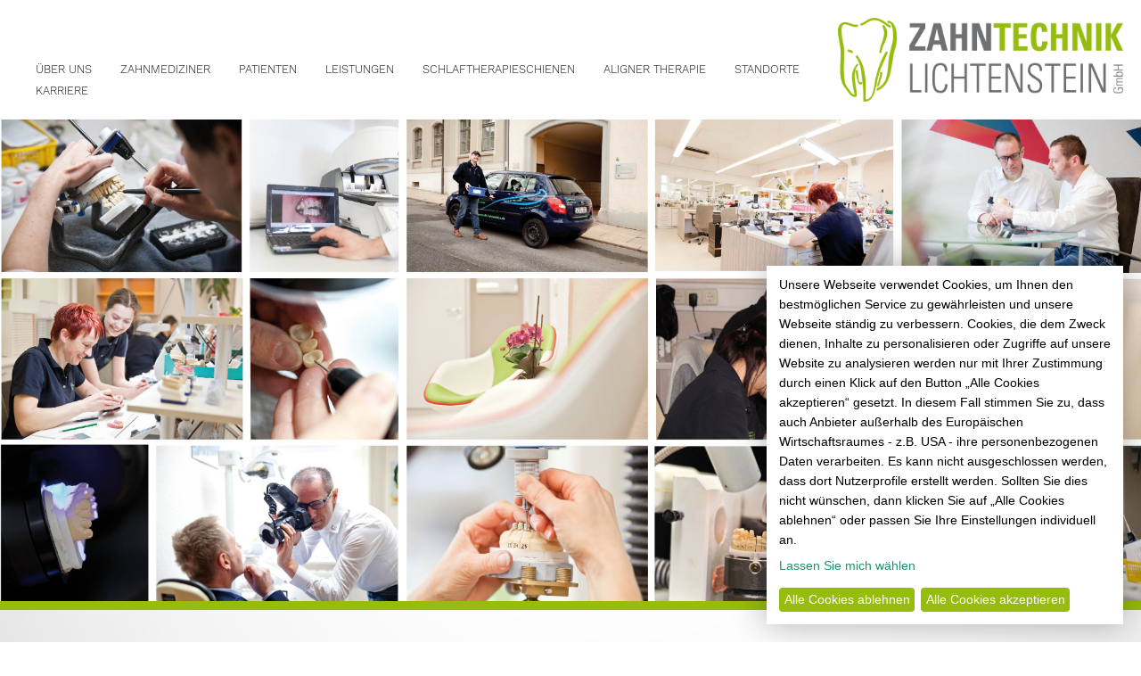

--- FILE ---
content_type: text/html; charset=UTF-8
request_url: https://zahntechnik-lichtenstein.de/scanservice/i500/
body_size: 12530
content:
<!DOCTYPE HTML>
<!--[if IEMobile 7 ]><html class="no-js iem7" manifest="default.appcache?v=1"><![endif]--> 
<!--[if lt IE 7 ]><html class="no-js ie6" lang="en"><![endif]--> 
<!--[if IE 7 ]><html class="no-js ie7" lang="en"><![endif]--> 
<!--[if IE 8 ]><html class="no-js ie8" lang="en"><![endif]--> 
<!--[if (gte IE 9)|(gt IEMobile 7)|!(IEMobile)|!(IE)]><!--><html class="no-js" lang="en"><!--<![endif]-->
	<head>
		<title>i500 - Zahntechnik Lichtenstein GmbH | Altmarkt 4 | 09350 Lichtenstein + Straße der Freundschaft 33 | 04654 Frohburg</title>
		<meta charset="UTF-8" />
	  	<meta http-equiv="X-UA-Compatible" content="IE=edge,chrome=1">
		<meta name="viewport" content="width=device-width, initial-scale=1.0">
		<meta name='robots' content='index, follow, max-image-preview:large, max-snippet:-1, max-video-preview:-1' />

	<!-- This site is optimized with the Yoast SEO plugin v26.1.1 - https://yoast.com/wordpress/plugins/seo/ -->
	<link rel="canonical" href="https://zahntechnik-lichtenstein.de/scanservice/i500/" />
	<meta property="og:locale" content="de_DE" />
	<meta property="og:type" content="article" />
	<meta property="og:title" content="i500 - Zahntechnik Lichtenstein GmbH | Altmarkt 4 | 09350 Lichtenstein + Straße der Freundschaft 33 | 04654 Frohburg" />
	<meta property="og:url" content="https://zahntechnik-lichtenstein.de/scanservice/i500/" />
	<meta property="og:site_name" content="Zahntechnik Lichtenstein GmbH | Altmarkt 4 | 09350 Lichtenstein + Straße der Freundschaft 33 | 04654 Frohburg" />
	<meta name="twitter:card" content="summary_large_image" />
	<script type="application/ld+json" class="yoast-schema-graph">{"@context":"https://schema.org","@graph":[{"@type":"WebPage","@id":"https://zahntechnik-lichtenstein.de/scanservice/i500/","url":"https://zahntechnik-lichtenstein.de/scanservice/i500/","name":"i500 - Zahntechnik Lichtenstein GmbH | Altmarkt 4 | 09350 Lichtenstein + Straße der Freundschaft 33 | 04654 Frohburg","isPartOf":{"@id":"https://zahntechnik-lichtenstein.de/#website"},"primaryImageOfPage":{"@id":"https://zahntechnik-lichtenstein.de/scanservice/i500/#primaryimage"},"image":{"@id":"https://zahntechnik-lichtenstein.de/scanservice/i500/#primaryimage"},"thumbnailUrl":"https://zahntechnik-lichtenstein.de/wp-content/uploads/2022/02/i500.webp","datePublished":"2022-02-14T11:39:45+00:00","breadcrumb":{"@id":"https://zahntechnik-lichtenstein.de/scanservice/i500/#breadcrumb"},"inLanguage":"de","potentialAction":[{"@type":"ReadAction","target":["https://zahntechnik-lichtenstein.de/scanservice/i500/"]}]},{"@type":"ImageObject","inLanguage":"de","@id":"https://zahntechnik-lichtenstein.de/scanservice/i500/#primaryimage","url":"https://zahntechnik-lichtenstein.de/wp-content/uploads/2022/02/i500.webp","contentUrl":"https://zahntechnik-lichtenstein.de/wp-content/uploads/2022/02/i500.webp","width":328,"height":967},{"@type":"BreadcrumbList","@id":"https://zahntechnik-lichtenstein.de/scanservice/i500/#breadcrumb","itemListElement":[{"@type":"ListItem","position":1,"name":"Startseite","item":"https://zahntechnik-lichtenstein.de/"},{"@type":"ListItem","position":2,"name":"Scanservice","item":"https://zahntechnik-lichtenstein.de/scanservice/"},{"@type":"ListItem","position":3,"name":"i500"}]},{"@type":"WebSite","@id":"https://zahntechnik-lichtenstein.de/#website","url":"https://zahntechnik-lichtenstein.de/","name":"Zahntechnik Lichtenstein GmbH | Altmarkt 4 | 09350 Lichtenstein + Straße der Freundschaft 33 | 04654 Frohburg","description":"Dentallabor – ein zahntechnischer Meisterbetrieb","potentialAction":[{"@type":"SearchAction","target":{"@type":"EntryPoint","urlTemplate":"https://zahntechnik-lichtenstein.de/?s={search_term_string}"},"query-input":{"@type":"PropertyValueSpecification","valueRequired":true,"valueName":"search_term_string"}}],"inLanguage":"de"}]}</script>
	<!-- / Yoast SEO plugin. -->


<link rel="alternate" title="oEmbed (JSON)" type="application/json+oembed" href="https://zahntechnik-lichtenstein.de/wp-json/oembed/1.0/embed?url=https%3A%2F%2Fzahntechnik-lichtenstein.de%2Fscanservice%2Fi500%2F" />
<link rel="alternate" title="oEmbed (XML)" type="text/xml+oembed" href="https://zahntechnik-lichtenstein.de/wp-json/oembed/1.0/embed?url=https%3A%2F%2Fzahntechnik-lichtenstein.de%2Fscanservice%2Fi500%2F&#038;format=xml" />
<style id='wp-img-auto-sizes-contain-inline-css' type='text/css'>
img:is([sizes=auto i],[sizes^="auto," i]){contain-intrinsic-size:3000px 1500px}
/*# sourceURL=wp-img-auto-sizes-contain-inline-css */
</style>
<style id='wp-emoji-styles-inline-css' type='text/css'>

	img.wp-smiley, img.emoji {
		display: inline !important;
		border: none !important;
		box-shadow: none !important;
		height: 1em !important;
		width: 1em !important;
		margin: 0 0.07em !important;
		vertical-align: -0.1em !important;
		background: none !important;
		padding: 0 !important;
	}
/*# sourceURL=wp-emoji-styles-inline-css */
</style>
<style id='wp-block-library-inline-css' type='text/css'>
:root{--wp-block-synced-color:#7a00df;--wp-block-synced-color--rgb:122,0,223;--wp-bound-block-color:var(--wp-block-synced-color);--wp-editor-canvas-background:#ddd;--wp-admin-theme-color:#007cba;--wp-admin-theme-color--rgb:0,124,186;--wp-admin-theme-color-darker-10:#006ba1;--wp-admin-theme-color-darker-10--rgb:0,107,160.5;--wp-admin-theme-color-darker-20:#005a87;--wp-admin-theme-color-darker-20--rgb:0,90,135;--wp-admin-border-width-focus:2px}@media (min-resolution:192dpi){:root{--wp-admin-border-width-focus:1.5px}}.wp-element-button{cursor:pointer}:root .has-very-light-gray-background-color{background-color:#eee}:root .has-very-dark-gray-background-color{background-color:#313131}:root .has-very-light-gray-color{color:#eee}:root .has-very-dark-gray-color{color:#313131}:root .has-vivid-green-cyan-to-vivid-cyan-blue-gradient-background{background:linear-gradient(135deg,#00d084,#0693e3)}:root .has-purple-crush-gradient-background{background:linear-gradient(135deg,#34e2e4,#4721fb 50%,#ab1dfe)}:root .has-hazy-dawn-gradient-background{background:linear-gradient(135deg,#faaca8,#dad0ec)}:root .has-subdued-olive-gradient-background{background:linear-gradient(135deg,#fafae1,#67a671)}:root .has-atomic-cream-gradient-background{background:linear-gradient(135deg,#fdd79a,#004a59)}:root .has-nightshade-gradient-background{background:linear-gradient(135deg,#330968,#31cdcf)}:root .has-midnight-gradient-background{background:linear-gradient(135deg,#020381,#2874fc)}:root{--wp--preset--font-size--normal:16px;--wp--preset--font-size--huge:42px}.has-regular-font-size{font-size:1em}.has-larger-font-size{font-size:2.625em}.has-normal-font-size{font-size:var(--wp--preset--font-size--normal)}.has-huge-font-size{font-size:var(--wp--preset--font-size--huge)}.has-text-align-center{text-align:center}.has-text-align-left{text-align:left}.has-text-align-right{text-align:right}.has-fit-text{white-space:nowrap!important}#end-resizable-editor-section{display:none}.aligncenter{clear:both}.items-justified-left{justify-content:flex-start}.items-justified-center{justify-content:center}.items-justified-right{justify-content:flex-end}.items-justified-space-between{justify-content:space-between}.screen-reader-text{border:0;clip-path:inset(50%);height:1px;margin:-1px;overflow:hidden;padding:0;position:absolute;width:1px;word-wrap:normal!important}.screen-reader-text:focus{background-color:#ddd;clip-path:none;color:#444;display:block;font-size:1em;height:auto;left:5px;line-height:normal;padding:15px 23px 14px;text-decoration:none;top:5px;width:auto;z-index:100000}html :where(.has-border-color){border-style:solid}html :where([style*=border-top-color]){border-top-style:solid}html :where([style*=border-right-color]){border-right-style:solid}html :where([style*=border-bottom-color]){border-bottom-style:solid}html :where([style*=border-left-color]){border-left-style:solid}html :where([style*=border-width]){border-style:solid}html :where([style*=border-top-width]){border-top-style:solid}html :where([style*=border-right-width]){border-right-style:solid}html :where([style*=border-bottom-width]){border-bottom-style:solid}html :where([style*=border-left-width]){border-left-style:solid}html :where(img[class*=wp-image-]){height:auto;max-width:100%}:where(figure){margin:0 0 1em}html :where(.is-position-sticky){--wp-admin--admin-bar--position-offset:var(--wp-admin--admin-bar--height,0px)}@media screen and (max-width:600px){html :where(.is-position-sticky){--wp-admin--admin-bar--position-offset:0px}}

/*# sourceURL=wp-block-library-inline-css */
</style><style id='global-styles-inline-css' type='text/css'>
:root{--wp--preset--aspect-ratio--square: 1;--wp--preset--aspect-ratio--4-3: 4/3;--wp--preset--aspect-ratio--3-4: 3/4;--wp--preset--aspect-ratio--3-2: 3/2;--wp--preset--aspect-ratio--2-3: 2/3;--wp--preset--aspect-ratio--16-9: 16/9;--wp--preset--aspect-ratio--9-16: 9/16;--wp--preset--color--black: #000000;--wp--preset--color--cyan-bluish-gray: #abb8c3;--wp--preset--color--white: #ffffff;--wp--preset--color--pale-pink: #f78da7;--wp--preset--color--vivid-red: #cf2e2e;--wp--preset--color--luminous-vivid-orange: #ff6900;--wp--preset--color--luminous-vivid-amber: #fcb900;--wp--preset--color--light-green-cyan: #7bdcb5;--wp--preset--color--vivid-green-cyan: #00d084;--wp--preset--color--pale-cyan-blue: #8ed1fc;--wp--preset--color--vivid-cyan-blue: #0693e3;--wp--preset--color--vivid-purple: #9b51e0;--wp--preset--gradient--vivid-cyan-blue-to-vivid-purple: linear-gradient(135deg,rgb(6,147,227) 0%,rgb(155,81,224) 100%);--wp--preset--gradient--light-green-cyan-to-vivid-green-cyan: linear-gradient(135deg,rgb(122,220,180) 0%,rgb(0,208,130) 100%);--wp--preset--gradient--luminous-vivid-amber-to-luminous-vivid-orange: linear-gradient(135deg,rgb(252,185,0) 0%,rgb(255,105,0) 100%);--wp--preset--gradient--luminous-vivid-orange-to-vivid-red: linear-gradient(135deg,rgb(255,105,0) 0%,rgb(207,46,46) 100%);--wp--preset--gradient--very-light-gray-to-cyan-bluish-gray: linear-gradient(135deg,rgb(238,238,238) 0%,rgb(169,184,195) 100%);--wp--preset--gradient--cool-to-warm-spectrum: linear-gradient(135deg,rgb(74,234,220) 0%,rgb(151,120,209) 20%,rgb(207,42,186) 40%,rgb(238,44,130) 60%,rgb(251,105,98) 80%,rgb(254,248,76) 100%);--wp--preset--gradient--blush-light-purple: linear-gradient(135deg,rgb(255,206,236) 0%,rgb(152,150,240) 100%);--wp--preset--gradient--blush-bordeaux: linear-gradient(135deg,rgb(254,205,165) 0%,rgb(254,45,45) 50%,rgb(107,0,62) 100%);--wp--preset--gradient--luminous-dusk: linear-gradient(135deg,rgb(255,203,112) 0%,rgb(199,81,192) 50%,rgb(65,88,208) 100%);--wp--preset--gradient--pale-ocean: linear-gradient(135deg,rgb(255,245,203) 0%,rgb(182,227,212) 50%,rgb(51,167,181) 100%);--wp--preset--gradient--electric-grass: linear-gradient(135deg,rgb(202,248,128) 0%,rgb(113,206,126) 100%);--wp--preset--gradient--midnight: linear-gradient(135deg,rgb(2,3,129) 0%,rgb(40,116,252) 100%);--wp--preset--font-size--small: 13px;--wp--preset--font-size--medium: 20px;--wp--preset--font-size--large: 36px;--wp--preset--font-size--x-large: 42px;--wp--preset--spacing--20: 0.44rem;--wp--preset--spacing--30: 0.67rem;--wp--preset--spacing--40: 1rem;--wp--preset--spacing--50: 1.5rem;--wp--preset--spacing--60: 2.25rem;--wp--preset--spacing--70: 3.38rem;--wp--preset--spacing--80: 5.06rem;--wp--preset--shadow--natural: 6px 6px 9px rgba(0, 0, 0, 0.2);--wp--preset--shadow--deep: 12px 12px 50px rgba(0, 0, 0, 0.4);--wp--preset--shadow--sharp: 6px 6px 0px rgba(0, 0, 0, 0.2);--wp--preset--shadow--outlined: 6px 6px 0px -3px rgb(255, 255, 255), 6px 6px rgb(0, 0, 0);--wp--preset--shadow--crisp: 6px 6px 0px rgb(0, 0, 0);}:where(.is-layout-flex){gap: 0.5em;}:where(.is-layout-grid){gap: 0.5em;}body .is-layout-flex{display: flex;}.is-layout-flex{flex-wrap: wrap;align-items: center;}.is-layout-flex > :is(*, div){margin: 0;}body .is-layout-grid{display: grid;}.is-layout-grid > :is(*, div){margin: 0;}:where(.wp-block-columns.is-layout-flex){gap: 2em;}:where(.wp-block-columns.is-layout-grid){gap: 2em;}:where(.wp-block-post-template.is-layout-flex){gap: 1.25em;}:where(.wp-block-post-template.is-layout-grid){gap: 1.25em;}.has-black-color{color: var(--wp--preset--color--black) !important;}.has-cyan-bluish-gray-color{color: var(--wp--preset--color--cyan-bluish-gray) !important;}.has-white-color{color: var(--wp--preset--color--white) !important;}.has-pale-pink-color{color: var(--wp--preset--color--pale-pink) !important;}.has-vivid-red-color{color: var(--wp--preset--color--vivid-red) !important;}.has-luminous-vivid-orange-color{color: var(--wp--preset--color--luminous-vivid-orange) !important;}.has-luminous-vivid-amber-color{color: var(--wp--preset--color--luminous-vivid-amber) !important;}.has-light-green-cyan-color{color: var(--wp--preset--color--light-green-cyan) !important;}.has-vivid-green-cyan-color{color: var(--wp--preset--color--vivid-green-cyan) !important;}.has-pale-cyan-blue-color{color: var(--wp--preset--color--pale-cyan-blue) !important;}.has-vivid-cyan-blue-color{color: var(--wp--preset--color--vivid-cyan-blue) !important;}.has-vivid-purple-color{color: var(--wp--preset--color--vivid-purple) !important;}.has-black-background-color{background-color: var(--wp--preset--color--black) !important;}.has-cyan-bluish-gray-background-color{background-color: var(--wp--preset--color--cyan-bluish-gray) !important;}.has-white-background-color{background-color: var(--wp--preset--color--white) !important;}.has-pale-pink-background-color{background-color: var(--wp--preset--color--pale-pink) !important;}.has-vivid-red-background-color{background-color: var(--wp--preset--color--vivid-red) !important;}.has-luminous-vivid-orange-background-color{background-color: var(--wp--preset--color--luminous-vivid-orange) !important;}.has-luminous-vivid-amber-background-color{background-color: var(--wp--preset--color--luminous-vivid-amber) !important;}.has-light-green-cyan-background-color{background-color: var(--wp--preset--color--light-green-cyan) !important;}.has-vivid-green-cyan-background-color{background-color: var(--wp--preset--color--vivid-green-cyan) !important;}.has-pale-cyan-blue-background-color{background-color: var(--wp--preset--color--pale-cyan-blue) !important;}.has-vivid-cyan-blue-background-color{background-color: var(--wp--preset--color--vivid-cyan-blue) !important;}.has-vivid-purple-background-color{background-color: var(--wp--preset--color--vivid-purple) !important;}.has-black-border-color{border-color: var(--wp--preset--color--black) !important;}.has-cyan-bluish-gray-border-color{border-color: var(--wp--preset--color--cyan-bluish-gray) !important;}.has-white-border-color{border-color: var(--wp--preset--color--white) !important;}.has-pale-pink-border-color{border-color: var(--wp--preset--color--pale-pink) !important;}.has-vivid-red-border-color{border-color: var(--wp--preset--color--vivid-red) !important;}.has-luminous-vivid-orange-border-color{border-color: var(--wp--preset--color--luminous-vivid-orange) !important;}.has-luminous-vivid-amber-border-color{border-color: var(--wp--preset--color--luminous-vivid-amber) !important;}.has-light-green-cyan-border-color{border-color: var(--wp--preset--color--light-green-cyan) !important;}.has-vivid-green-cyan-border-color{border-color: var(--wp--preset--color--vivid-green-cyan) !important;}.has-pale-cyan-blue-border-color{border-color: var(--wp--preset--color--pale-cyan-blue) !important;}.has-vivid-cyan-blue-border-color{border-color: var(--wp--preset--color--vivid-cyan-blue) !important;}.has-vivid-purple-border-color{border-color: var(--wp--preset--color--vivid-purple) !important;}.has-vivid-cyan-blue-to-vivid-purple-gradient-background{background: var(--wp--preset--gradient--vivid-cyan-blue-to-vivid-purple) !important;}.has-light-green-cyan-to-vivid-green-cyan-gradient-background{background: var(--wp--preset--gradient--light-green-cyan-to-vivid-green-cyan) !important;}.has-luminous-vivid-amber-to-luminous-vivid-orange-gradient-background{background: var(--wp--preset--gradient--luminous-vivid-amber-to-luminous-vivid-orange) !important;}.has-luminous-vivid-orange-to-vivid-red-gradient-background{background: var(--wp--preset--gradient--luminous-vivid-orange-to-vivid-red) !important;}.has-very-light-gray-to-cyan-bluish-gray-gradient-background{background: var(--wp--preset--gradient--very-light-gray-to-cyan-bluish-gray) !important;}.has-cool-to-warm-spectrum-gradient-background{background: var(--wp--preset--gradient--cool-to-warm-spectrum) !important;}.has-blush-light-purple-gradient-background{background: var(--wp--preset--gradient--blush-light-purple) !important;}.has-blush-bordeaux-gradient-background{background: var(--wp--preset--gradient--blush-bordeaux) !important;}.has-luminous-dusk-gradient-background{background: var(--wp--preset--gradient--luminous-dusk) !important;}.has-pale-ocean-gradient-background{background: var(--wp--preset--gradient--pale-ocean) !important;}.has-electric-grass-gradient-background{background: var(--wp--preset--gradient--electric-grass) !important;}.has-midnight-gradient-background{background: var(--wp--preset--gradient--midnight) !important;}.has-small-font-size{font-size: var(--wp--preset--font-size--small) !important;}.has-medium-font-size{font-size: var(--wp--preset--font-size--medium) !important;}.has-large-font-size{font-size: var(--wp--preset--font-size--large) !important;}.has-x-large-font-size{font-size: var(--wp--preset--font-size--x-large) !important;}
/*# sourceURL=global-styles-inline-css */
</style>

<style id='classic-theme-styles-inline-css' type='text/css'>
/*! This file is auto-generated */
.wp-block-button__link{color:#fff;background-color:#32373c;border-radius:9999px;box-shadow:none;text-decoration:none;padding:calc(.667em + 2px) calc(1.333em + 2px);font-size:1.125em}.wp-block-file__button{background:#32373c;color:#fff;text-decoration:none}
/*# sourceURL=/wp-includes/css/classic-themes.min.css */
</style>
<link rel='stylesheet' id='contact-form-7-css' href='https://zahntechnik-lichtenstein.de/wp-content/plugins/contact-form-7/includes/css/styles.css?ver=5.9.4' type='text/css' media='all' />
<link rel='stylesheet' id='rs-plugin-settings-css' href='https://zahntechnik-lichtenstein.de/wp-content/plugins/revslider/public/assets/css/rs6.css?ver=6.3.9' type='text/css' media='all' />
<style id='rs-plugin-settings-inline-css' type='text/css'>
#rs-demo-id {}
/*# sourceURL=rs-plugin-settings-inline-css */
</style>
<link rel='stylesheet' id='screen-css' href='https://zahntechnik-lichtenstein.de/wp-content/themes/zahntechnik/style.css?ver=6.9' type='text/css' media='screen' />
<link rel='stylesheet' id='klarocss-css' href='https://zahntechnik-lichtenstein.de/wp-content/themes/zahntechnik/js/cookie-klaro/klaro.min.css?ver=1.0' type='text/css' media='' />
<link rel='stylesheet' id='klaromwcss-css' href='https://zahntechnik-lichtenstein.de/wp-content/themes/zahntechnik/js/cookie-klaro/klaro-mw.css?ver=1.0' type='text/css' media='' />
<script type="text/javascript" src="https://zahntechnik-lichtenstein.de/wp-includes/js/jquery/jquery.min.js?ver=3.7.1" id="jquery-core-js"></script>
<script type="text/javascript" src="https://zahntechnik-lichtenstein.de/wp-includes/js/jquery/jquery-migrate.min.js?ver=3.4.1" id="jquery-migrate-js"></script>
<script type="text/javascript" src="https://zahntechnik-lichtenstein.de/wp-content/themes/zahntechnik/js/site.js?ver=6.9" id="site-js"></script>
<link rel="https://api.w.org/" href="https://zahntechnik-lichtenstein.de/wp-json/" /><link rel="alternate" title="JSON" type="application/json" href="https://zahntechnik-lichtenstein.de/wp-json/wp/v2/media/1359" /><link rel="EditURI" type="application/rsd+xml" title="RSD" href="https://zahntechnik-lichtenstein.de/xmlrpc.php?rsd" />
<meta name="generator" content="WordPress 6.9" />
<link rel='shortlink' href='https://zahntechnik-lichtenstein.de/?p=1359' />
<meta name="generator" content="Powered by Slider Revolution 6.3.9 - responsive, Mobile-Friendly Slider Plugin for WordPress with comfortable drag and drop interface." />
<script type="text/javascript">function setREVStartSize(e){
			//window.requestAnimationFrame(function() {				 
				window.RSIW = window.RSIW===undefined ? window.innerWidth : window.RSIW;	
				window.RSIH = window.RSIH===undefined ? window.innerHeight : window.RSIH;	
				try {								
					var pw = document.getElementById(e.c).parentNode.offsetWidth,
						newh;
					pw = pw===0 || isNaN(pw) ? window.RSIW : pw;
					e.tabw = e.tabw===undefined ? 0 : parseInt(e.tabw);
					e.thumbw = e.thumbw===undefined ? 0 : parseInt(e.thumbw);
					e.tabh = e.tabh===undefined ? 0 : parseInt(e.tabh);
					e.thumbh = e.thumbh===undefined ? 0 : parseInt(e.thumbh);
					e.tabhide = e.tabhide===undefined ? 0 : parseInt(e.tabhide);
					e.thumbhide = e.thumbhide===undefined ? 0 : parseInt(e.thumbhide);
					e.mh = e.mh===undefined || e.mh=="" || e.mh==="auto" ? 0 : parseInt(e.mh,0);		
					if(e.layout==="fullscreen" || e.l==="fullscreen") 						
						newh = Math.max(e.mh,window.RSIH);					
					else{					
						e.gw = Array.isArray(e.gw) ? e.gw : [e.gw];
						for (var i in e.rl) if (e.gw[i]===undefined || e.gw[i]===0) e.gw[i] = e.gw[i-1];					
						e.gh = e.el===undefined || e.el==="" || (Array.isArray(e.el) && e.el.length==0)? e.gh : e.el;
						e.gh = Array.isArray(e.gh) ? e.gh : [e.gh];
						for (var i in e.rl) if (e.gh[i]===undefined || e.gh[i]===0) e.gh[i] = e.gh[i-1];
											
						var nl = new Array(e.rl.length),
							ix = 0,						
							sl;					
						e.tabw = e.tabhide>=pw ? 0 : e.tabw;
						e.thumbw = e.thumbhide>=pw ? 0 : e.thumbw;
						e.tabh = e.tabhide>=pw ? 0 : e.tabh;
						e.thumbh = e.thumbhide>=pw ? 0 : e.thumbh;					
						for (var i in e.rl) nl[i] = e.rl[i]<window.RSIW ? 0 : e.rl[i];
						sl = nl[0];									
						for (var i in nl) if (sl>nl[i] && nl[i]>0) { sl = nl[i]; ix=i;}															
						var m = pw>(e.gw[ix]+e.tabw+e.thumbw) ? 1 : (pw-(e.tabw+e.thumbw)) / (e.gw[ix]);					
						newh =  (e.gh[ix] * m) + (e.tabh + e.thumbh);
					}				
					if(window.rs_init_css===undefined) window.rs_init_css = document.head.appendChild(document.createElement("style"));					
					document.getElementById(e.c).height = newh+"px";
					window.rs_init_css.innerHTML += "#"+e.c+"_wrapper { height: "+newh+"px }";				
				} catch(e){
					console.log("Failure at Presize of Slider:" + e)
				}					   
			//});
		  };</script>


		<link rel="apple-touch-icon" sizes="57x57" href="https://zahntechnik-lichtenstein.de/wp-content/themes/zahntechnik/images/favicon/apple-icon-57x57.png">
	<link rel="apple-touch-icon" sizes="60x60" href="https://zahntechnik-lichtenstein.de/wp-content/themes/zahntechnik/images/favicon/apple-icon-60x60.png">
	<link rel="apple-touch-icon" sizes="72x72" href="https://zahntechnik-lichtenstein.de/wp-content/themes/zahntechnik/images/favicon/apple-icon-72x72.png">
	<link rel="apple-touch-icon" sizes="76x76" href="https://zahntechnik-lichtenstein.de/wp-content/themes/zahntechnik/images/favicon/apple-icon-76x76.png">
	<link rel="apple-touch-icon" sizes="114x114" href="https://zahntechnik-lichtenstein.de/wp-content/themes/zahntechnik/images/favicon/apple-icon-114x114.png">
	<link rel="apple-touch-icon" sizes="120x120" href="https://zahntechnik-lichtenstein.de/wp-content/themes/zahntechnik/images/favicon/apple-icon-120x120.png">
	<link rel="apple-touch-icon" sizes="144x144" href="https://zahntechnik-lichtenstein.de/wp-content/themes/zahntechnik/images/favicon/apple-icon-144x144.png">
	<link rel="apple-touch-icon" sizes="152x152" href="https://zahntechnik-lichtenstein.de/wp-content/themes/zahntechnik/images/favicon/apple-icon-152x152.png">
	<link rel="apple-touch-icon" sizes="180x180" href="https://zahntechnik-lichtenstein.de/wp-content/themes/zahntechnik/images/favicon/apple-icon-180x180.png">
	<link rel="icon" type="image/png" sizes="192x192" href="https://zahntechnik-lichtenstein.de/wp-content/themes/zahntechnik/images/favicon/android-icon-192x192.png">
	<link rel="icon" type="image/png" sizes="32x32" href="https://zahntechnik-lichtenstein.de/wp-content/themes/zahntechnik/images/favicon/favicon-32x32.png">
	<link rel="icon" type="image/png" sizes="96x96" href="https://zahntechnik-lichtenstein.de/wp-content/themes/zahntechnik/images/favicon/favicon-96x96.png">
	<link rel="icon" type="image/png" sizes="16x16" href="https://zahntechnik-lichtenstein.de/wp-content/themes/zahntechnik/images/favicon/favicon-16x16.png">
	<link rel="manifest" href="https://zahntechnik-lichtenstein.de/wp-content/themes/zahntechnik/images/favicon/manifest.json">
	<meta name="msapplication-TileColor" content="#ffffff">
	<meta name="msapplication-TileImage" content="https://zahntechnik-lichtenstein.de/wp-content/themes/zahntechnik/images/favicon/ms-icon-144x144.png">
	<meta name="theme-color" content="#ffffff">
	<meta name="robots" content="index, follow">

	</head>
	<body>
<header  >
<div class="header">
	<a href="https://zahntechnik-lichtenstein.de" id="logo"></a>
	<nav class="nav"><ul id="menu-menu-1" class="menu"><li><a href="https://zahntechnik-lichtenstein.de/ueberuns-fb/">Über Uns FB</a></li>
<li><a href="https://zahntechnik-lichtenstein.de/">Über Uns</a>
<ul class="sub-menu">
	<li><a href="/ueber-uns/#Philosophie">Philosophie</a></li>
	<li><a href="/ueber-uns/#Unternehmen">Unternehmen</a></li>
	<li><a href="/ueber-uns/#Ansprechpartner">Ansprechpartner</a></li>
</ul>
</li>
<li><a href="https://zahntechnik-lichtenstein.de/zahnmediziner/">Zahnmediziner</a>
<ul class="sub-menu">
	<li><a href="/zahnmediziner/#Service">Service</a></li>
	<li><a href="/zahnmediziner/#KV">Kostenvoranschlag</a></li>
	<li><a href="/zahnmediziner/#CerecConnect">Digitale Zahnarztpraxis</a></li>
	<li><a href="/zahnmediziner/#Marketing">Marketing</a></li>
	<li><a href="https://zahntechnik-lichtenstein.de/scanservice/">Scanservice</a></li>
	<li><a href="https://zahntechnik-lichtenstein.de/zebrissystem/">Zebrissystem</a></li>
</ul>
</li>
<li><a href="https://zahntechnik-lichtenstein.de/patienten/">Patienten</a>
<ul class="sub-menu">
	<li><a href="/patienten/#Zahnersatzfinanzierung">Zahnersatzfinanzierung</a></li>
	<li><a href="/patienten/#Zahnfarbbestimmung">Zahnfarbbestimmung</a></li>
	<li><a href="/patienten/#Pflegeprodukte">Pflegeprodukte / Tipps</a></li>
</ul>
</li>
<li><a href="https://zahntechnik-lichtenstein.de/leistungen/">Leistungen</a></li>
<li><a href="https://zahntechnik-lichtenstein.de/schlaftherapieschienen/">Schlaftherapieschienen</a></li>
<li><a href="https://zahntechnik-lichtenstein.de/lichtenstein-aligner-therapie/">Aligner Therapie</a>
<ul class="sub-menu">
	<li><a href="https://zahntechnik-lichtenstein.de/lichtenstein-aligner-therapie/#fuer-patienten">Für Patienten</a></li>
	<li><a href="https://zahntechnik-lichtenstein.de/lichtenstein-aligner-therapie/#fuer-zahnarzte">Für Zahnärzte</a></li>
</ul>
</li>
<li><a>Standorte</a>
<ul class="sub-menu">
	<li><a href="https://zahntechnik-lichtenstein.de/lichtenstein/">Lichtenstein</a></li>
	<li><a href="https://zahntechnik-lichtenstein.de/frohburg/">Frohburg</a></li>
</ul>
</li>
<li><a target="_blank" href="https://zahntechnik-lichtenstein-karriere.de/">Karriere</a></li>
</ul></nav>
	</div>
	<div class="clear"></div>
	<ul class="topblock"><li><div id="suche"><form role="search" method="get" id="searchform" class="searchform" action="https://zahntechnik-lichtenstein.de/" >
    <div>
    <input type="text" value="" name="s" id="s" />
    <input type="submit" id="searchsubmit" value="Suchen" />
    </div>
    </form></div><a id="suchebutton" ></a></li><li><a href="/team" id="tel"><div class="telefonnummer">037204 5395<br>034348 51940</div></a></li><li><a href="#footer" id="at"></a></li><li><a href="https://www.facebook.com/zahntechnik.lichtenstein/" target="_blank" id="fb"></a></li></ul>
</header><main>
	<div id="slider">
			<!-- START page REVOLUTION SLIDER 6.3.9 --><p class="rs-p-wp-fix"></p>
			<rs-module-wrap id="rev_slider_10_1_wrapper" data-source="gallery" style="background:transparent;padding:0;margin:0px auto;margin-top:0;margin-bottom:0;">
				<rs-module id="rev_slider_10_1" style="" data-version="6.3.9">
					<rs-slides>
						<rs-slide data-key="rs-28" data-title="Slide" data-anim="ei:d;eo:d;s:600;t:fade;sl:d;">
							<img src="//zahntechnik-lichtenstein.de/wp-content/uploads/2016/07/header-collage-01.jpeg" title="i500" width="328" height="967" class="rev-slidebg" data-no-retina>
<!---->						</rs-slide>
						<rs-slide data-key="rs-43" data-title="Slide" data-anim="ei:d;eo:d;t:fade;sl:7;">
							<img src="//zahntechnik-lichtenstein.de/wp-content/plugins/revslider/public/assets/assets/transparent.png" alt="Slide" title="i500" class="rev-slidebg" data-no-retina>
<!---->						</rs-slide>
					</rs-slides>
				</rs-module>
			</rs-module-wrap>
			<!-- END REVOLUTION SLIDER -->
</div>

			
		

		<div class="scroll_bg">
			
			<div class="content">
			<h1 class="titelg">i500</h1><p class="attachment"><a href='https://zahntechnik-lichtenstein.de/wp-content/uploads/2022/02/i500.webp'><img decoding="async" width="102" height="300" src="https://zahntechnik-lichtenstein.de/wp-content/uploads/2022/02/i500-102x300.webp" class="attachment-medium size-medium" alt="" srcset="https://zahntechnik-lichtenstein.de/wp-content/uploads/2022/02/i500-102x300.webp 102w, https://zahntechnik-lichtenstein.de/wp-content/uploads/2022/02/i500.webp 328w" sizes="(max-width: 102px) 100vw, 102px" /></a></p>
</div></div>
			
			
		</div> 

		
			</main><hr>
			
<main>
		<div class="imghold"><img src="https://zahntechnik-lichtenstein.de/wp-content/themes/zahntechnik/images/Kontakt.jpg" id="BGimg">
			<div class="krbraun">Ein tolles<br>
				Lächeln<br>
				für ein gesundes <br>
				Miteinander.<div id="pfw1"></div>
				<div id="pfw2"></div>
			</div>
			<div id="kontaktbg"><span style="font-weight: bold; text-transform: uppercase">Sie erreichen uns von <br>
					Montag bis Donnerstag von 7 bis 19 Uhr<br>und Freitag von 7 bis 15:30 Uhr:</span><br>
				<br>
				<strong>09350 Lichtenstein</strong> · Altmarkt 4<br>
				Telefon 037204 5395 · Fax 037204 5121<br>
				E-Mail <a href="mailto:info@zahntechnik-lichtenstein.de">info@zahntechnik-lichtenstein.de</a><br>
				<br>
				<strong>04654 Frohburg</strong> · Straße der Freundschaft 33<br>
				Telefon 034348 51940 · Fax 034348 51941<br>
				E-Mail <a href="mailto:frohburg@zahntechnik-lichtenstein.de">frohburg@zahntechnik-lichtenstein.de</a><br>
			</div>
		</div>
	</div>
	<a class="scrolltop" href="#slider">nach oben</a>
</main>
<footer>
	<div class="foot1">
		<ul>
			<li><a href="/ueber-uns">über uns</a></li>
			<li><a href="/leistungen">Leistungen</a></li>
			<li><a href="/impressum">Impressum</a></li>
			<li><a href="/zahnmediziner">Zahnmediziner</a></li>
			<li><a href="/schlaftherapieschienen">Schlaftherapie</a></li>
			<li><a href="/datenschutzerklaerung">Datenschutz</a></li>
			<li><a href="/patienten">Patienten</a></li>
			<li><a href="/lichtenstein-aligner-therapie">Aligner Therapie</a></li>
			<li><a href="/">Karriere</a></li>
			<li><a href="/lichtenstein">Standort Lichtenstein</a></li>
			<li><a href="/frohburg">Standort Frohburg</a></li>
			<li><a href="https://zahntechnik-lichtenstein.de/wp-content/uploads/2022/11/2022_11_22_Formular_Zahntechnik_speicherbar.pdf" target="_blank">kostenvoranschlag</a></li>
			<li><a href="" onclick="return klaro.show(klaroConfig, true)">Cookie-Einstellungen</a></li>
		</ul>
		<div class="clear"></div>
	</div>
	<div class="foot2">
		<li>Zahntechnik Lichtenstein<br>
			<table>
				<tr>
					<td>Altmarkt 4 I 09350 Lichtenstein<br>
						Telefon: 037204 5395<br>
						Mail: <a href="mailto:info@zahntechnik-lichtenstein.de">info@zahntechnik-lichtenstein.de</a></td>
					<td>Straße der Freundschaft 33 I 04654 Frohburg<br>Telefon: 034348 51940<br> Mail: <a href="mailto:frohburg@zahntechnik-lichtenstein.de">frohburg@zahntechnik-lichtenstein.de</a></td>
				</tr>
			</table>
		</li>
	</div>
</footer>
<p id="footer">2026 &copy; Zahntechnik Lichtenstein GmbH | Altmarkt 4 | 09350 Lichtenstein + Straße der Freundschaft 33 | 04654 Frohburg</p><!--<script src="https://zahntechnik-lichtenstein.de/wp-content/themes/zahntechnik/js/jquery-latest.min.js"></script>-->
	<script type="text/javascript" src="https://zahntechnik-lichtenstein.de/wp-content/themes/zahntechnik/fancy/jquery.mousewheel-3.0.6.pack.js"></script>
	<script type="text/javascript" src="https://zahntechnik-lichtenstein.de/wp-content/themes/zahntechnik/fancy/jquery.fancybox.pack.js"></script>
	<link rel="stylesheet" type="text/css" href="https://zahntechnik-lichtenstein.de/wp-content/themes/zahntechnik/fancy/jquery.fancybox.css" media="screen" />
	<script src="https://zahntechnik-lichtenstein.de/wp-content/themes/zahntechnik/jquery-scrolltofixed-min.js" type="text/javascript"></script>
	<script src="https://zahntechnik-lichtenstein.de/wp-content/themes/zahntechnik/jquery.slicknav.js" type="text/javascript"></script>
	<script src="https://zahntechnik-lichtenstein.de/wp-content/themes/zahntechnik/jquery.royalslider.min.js" type="text/javascript"></script>
	<script src="https://zahntechnik-lichtenstein.de/wp-content/themes/zahntechnik/jquery.easing-1.3.js" type="text/javascript"></script>
	<link rel="stylesheet" type="text/css" href="https://zahntechnik-lichtenstein.de/wp-content/themes/zahntechnik/royalslider.css" media="screen" />
	<link rel="stylesheet" type="text/css" href="https://zahntechnik-lichtenstein.de/wp-content/themes/zahntechnik/rs-default.css" media="screen" />

	<script type="text/javascript">
		// $(document).ready(function() {
		jQuery(document).ready(function ($) {
			$('header').scrollToFixed();
			$('nav').slicknav();
			$("a#fancy").fancybox({
				'titleShow': false
			});
			$("#suchebutton").click(function() {
				$("#suche").toggleClass("show");
				$("#suchebutton").toggleClass("out");

			});
			$('.fancybox').fancybox({
				padding: 10,

				openEffect: 'elastic',
				openSpeed: 150,

				closeEffect: 'elastic',
				closeSpeed: 150,
				nextEffect: 'fade',
				prevEffect: 'fade',

				closeClick: true
			});
			$('#gallery-1').royalSlider({
				fullscreen: {
					enabled: true,
					nativeFS: true
				},
				controlNavigation: 'thumbnails',
				autoScaleSlider: true,
				autoScaleSliderWidth: 960,
				autoScaleSliderHeight: 850,
				loop: false,
				imageScaleMode: 'fit-if-smaller',
				navigateByClick: true,
				numImagesToPreload: 2,
				arrowsNav: true,
				arrowsNavAutoHide: true,
				arrowsNavHideOnTouch: true,
				keyboardNavEnabled: true,
				fadeinLoadedSlide: true,
				globalCaption: false,
				globalCaptionInside: false,
				thumbs: {
					appendSpan: true,
					firstMargin: true,
					paddingBottom: 4
				}
			});
			$("#bewbut").click(function() {
				$("#bew_form").slideToggle("aktiv");
			});
			$("#best1").click(function() {
				$("#bestbg").slideDown("slow");
				$("#prod").val("PROTHESENPFLEGEGERÄT BATTERIE");
			});
			$("#best2").click(function() {
				$("#bestbg").slideDown("slow");
				$("#prod").val("PROTHESENPFLEGEGERÄT ELEKTRISCH");
			});
			$("#best3").click(function() {
				$("#bestbg").slideDown("slow");
				$("#prod").val("REINIGUNG 1 PACKG.");
			});
			$("#best4").click(function() {
				$("#bestbg").slideDown("slow");
				$("#prod").val("REINIGUNG 2 PACKG.");
			});
			$("#best5").click(function() {
				$("#bestbg").slideDown("slow");
				$("#prod").val("REINIGUNG 3 PACKG.");
			});
						$('.google-maps').click(function() {
				$('.google-maps iframe').css("pointer-events", "auto");
			});

			$('a[href*=#]:not([href=#])').click(function() {
				if (location.pathname.replace(/^\//, '') == this.pathname.replace(/^\//, '') ||
					location.hostname == this.hostname) {

					var target = $(this.hash),
						headerHeight = $("header").height() + 15;

					target = target.length ? target : $('[name=' + this.hash.slice(1) + ']');

					if (target.length) {
						$('html,body').animate({
							scrollTop: target.offset().top - 140
						}, 500);
						return false;
					}
				}
			});
		});
	</script>






<!-- Google tag (gtag.js) -->
<script async data-src="https://www.googletagmanager.com/gtag/js?id=UA-98434778-1" type="application/javascript" data-name="googleAnalytics"></script>
<script data-name="googleAnalytics" type="text/javascript">
	window.dataLayer = window.dataLayer || [];

	function gtag() {
		dataLayer.push(arguments);
	}
	gtag('js', new Date());

	gtag('config', 'UA-98434778-1', {
		'anonymize_ip': true
	});
</script>




<script type="speculationrules">
{"prefetch":[{"source":"document","where":{"and":[{"href_matches":"/*"},{"not":{"href_matches":["/wp-*.php","/wp-admin/*","/wp-content/uploads/*","/wp-content/*","/wp-content/plugins/*","/wp-content/themes/zahntechnik/*","/*\\?(.+)"]}},{"not":{"selector_matches":"a[rel~=\"nofollow\"]"}},{"not":{"selector_matches":".no-prefetch, .no-prefetch a"}}]},"eagerness":"conservative"}]}
</script>
		<script type="text/javascript">
		if(typeof revslider_showDoubleJqueryError === "undefined") {
			function revslider_showDoubleJqueryError(sliderID) {
				var err = "<div class='rs_error_message_box'>";
				err += "<div class='rs_error_message_oops'>Oops...</div>";
				err += "<div class='rs_error_message_content'>";
				err += "You have some jquery.js library include that comes after the Slider Revolution files js inclusion.<br>";
				err += "To fix this, you can:<br>&nbsp;&nbsp;&nbsp; 1. Set 'Module General Options' -> 'Advanced' -> 'jQuery & OutPut Filters' -> 'Put JS to Body' to on";
				err += "<br>&nbsp;&nbsp;&nbsp; 2. Find the double jQuery.js inclusion and remove it";
				err += "</div>";
			err += "</div>";
				var slider = document.getElementById(sliderID); slider.innerHTML = err; slider.style.display = "block";
			}
		}
		</script>
<script type="text/javascript" src="https://zahntechnik-lichtenstein.de/wp-content/plugins/contact-form-7/includes/swv/js/index.js?ver=5.9.4" id="swv-js"></script>
<script type="text/javascript" id="contact-form-7-js-extra">
/* <![CDATA[ */
var wpcf7 = {"api":{"root":"https://zahntechnik-lichtenstein.de/wp-json/","namespace":"contact-form-7/v1"}};
//# sourceURL=contact-form-7-js-extra
/* ]]> */
</script>
<script type="text/javascript" src="https://zahntechnik-lichtenstein.de/wp-content/plugins/contact-form-7/includes/js/index.js?ver=5.9.4" id="contact-form-7-js"></script>
<script type="text/javascript" src="https://zahntechnik-lichtenstein.de/wp-content/plugins/revslider/public/assets/js/rbtools.min.js?ver=6.3.9&#039; defer=&#039;defer" id="tp-tools-js"></script>
<script type="text/javascript" src="https://zahntechnik-lichtenstein.de/wp-content/plugins/revslider/public/assets/js/rs6.min.js?ver=6.3.9&#039; defer=&#039;defer" id="revmin-js"></script>
<script type="text/javascript" src="https://zahntechnik-lichtenstein.de/wp-content/themes/zahntechnik/js/cookie-klaro/config.js?ver=1.0#asyncload" id="klaroconfig-js"></script>
<script type="text/javascript" src="https://zahntechnik-lichtenstein.de/wp-content/themes/zahntechnik/js/cookie-klaro/klaro-no-css.js?ver=1.0#asyncload" id="klarojs-js"></script>
<script id="wp-emoji-settings" type="application/json">
{"baseUrl":"https://s.w.org/images/core/emoji/17.0.2/72x72/","ext":".png","svgUrl":"https://s.w.org/images/core/emoji/17.0.2/svg/","svgExt":".svg","source":{"concatemoji":"https://zahntechnik-lichtenstein.de/wp-includes/js/wp-emoji-release.min.js?ver=6.9"}}
</script>
<script type="module">
/* <![CDATA[ */
/*! This file is auto-generated */
const a=JSON.parse(document.getElementById("wp-emoji-settings").textContent),o=(window._wpemojiSettings=a,"wpEmojiSettingsSupports"),s=["flag","emoji"];function i(e){try{var t={supportTests:e,timestamp:(new Date).valueOf()};sessionStorage.setItem(o,JSON.stringify(t))}catch(e){}}function c(e,t,n){e.clearRect(0,0,e.canvas.width,e.canvas.height),e.fillText(t,0,0);t=new Uint32Array(e.getImageData(0,0,e.canvas.width,e.canvas.height).data);e.clearRect(0,0,e.canvas.width,e.canvas.height),e.fillText(n,0,0);const a=new Uint32Array(e.getImageData(0,0,e.canvas.width,e.canvas.height).data);return t.every((e,t)=>e===a[t])}function p(e,t){e.clearRect(0,0,e.canvas.width,e.canvas.height),e.fillText(t,0,0);var n=e.getImageData(16,16,1,1);for(let e=0;e<n.data.length;e++)if(0!==n.data[e])return!1;return!0}function u(e,t,n,a){switch(t){case"flag":return n(e,"\ud83c\udff3\ufe0f\u200d\u26a7\ufe0f","\ud83c\udff3\ufe0f\u200b\u26a7\ufe0f")?!1:!n(e,"\ud83c\udde8\ud83c\uddf6","\ud83c\udde8\u200b\ud83c\uddf6")&&!n(e,"\ud83c\udff4\udb40\udc67\udb40\udc62\udb40\udc65\udb40\udc6e\udb40\udc67\udb40\udc7f","\ud83c\udff4\u200b\udb40\udc67\u200b\udb40\udc62\u200b\udb40\udc65\u200b\udb40\udc6e\u200b\udb40\udc67\u200b\udb40\udc7f");case"emoji":return!a(e,"\ud83e\u1fac8")}return!1}function f(e,t,n,a){let r;const o=(r="undefined"!=typeof WorkerGlobalScope&&self instanceof WorkerGlobalScope?new OffscreenCanvas(300,150):document.createElement("canvas")).getContext("2d",{willReadFrequently:!0}),s=(o.textBaseline="top",o.font="600 32px Arial",{});return e.forEach(e=>{s[e]=t(o,e,n,a)}),s}function r(e){var t=document.createElement("script");t.src=e,t.defer=!0,document.head.appendChild(t)}a.supports={everything:!0,everythingExceptFlag:!0},new Promise(t=>{let n=function(){try{var e=JSON.parse(sessionStorage.getItem(o));if("object"==typeof e&&"number"==typeof e.timestamp&&(new Date).valueOf()<e.timestamp+604800&&"object"==typeof e.supportTests)return e.supportTests}catch(e){}return null}();if(!n){if("undefined"!=typeof Worker&&"undefined"!=typeof OffscreenCanvas&&"undefined"!=typeof URL&&URL.createObjectURL&&"undefined"!=typeof Blob)try{var e="postMessage("+f.toString()+"("+[JSON.stringify(s),u.toString(),c.toString(),p.toString()].join(",")+"));",a=new Blob([e],{type:"text/javascript"});const r=new Worker(URL.createObjectURL(a),{name:"wpTestEmojiSupports"});return void(r.onmessage=e=>{i(n=e.data),r.terminate(),t(n)})}catch(e){}i(n=f(s,u,c,p))}t(n)}).then(e=>{for(const n in e)a.supports[n]=e[n],a.supports.everything=a.supports.everything&&a.supports[n],"flag"!==n&&(a.supports.everythingExceptFlag=a.supports.everythingExceptFlag&&a.supports[n]);var t;a.supports.everythingExceptFlag=a.supports.everythingExceptFlag&&!a.supports.flag,a.supports.everything||((t=a.source||{}).concatemoji?r(t.concatemoji):t.wpemoji&&t.twemoji&&(r(t.twemoji),r(t.wpemoji)))});
//# sourceURL=https://zahntechnik-lichtenstein.de/wp-includes/js/wp-emoji-loader.min.js
/* ]]> */
</script>
				<script type="text/javascript">
					setREVStartSize({c: 'rev_slider_10_1',rl:[1240,1240,1240,480],el:[],gw:[1920,1920,1920,480],gh:[810,810,810,720],type:'standard',justify:'',layout:'fullwidth',mh:"0"});
					var	revapi10,
						tpj;
					function revinit_revslider101() {
					jQuery(function() {
						tpj = jQuery;
						revapi10 = tpj("#rev_slider_10_1");
						if(revapi10==undefined || revapi10.revolution == undefined){
							revslider_showDoubleJqueryError("rev_slider_10_1");
						}else{
							revapi10.revolution({
								sliderLayout:"fullwidth",
								visibilityLevels:"1240,1240,1240,480",
								gridwidth:"1920,1920,1920,480",
								gridheight:"810,810,810,720",
								spinner:"spinner0",
								perspectiveType:"local",
								responsiveLevels:"1240,1240,1240,480",
								progressBar:{disableProgressBar:true},
								navigation: {
									onHoverStop:false
								},
								fallbacks: {
									allowHTML5AutoPlayOnAndroid:true
								},
							});
						}
						
					});
					} // End of RevInitScript
				var once_revslider101 = false;
				if (document.readyState === "loading") {document.addEventListener('readystatechange',function() { if((document.readyState === "interactive" || document.readyState === "complete") && !once_revslider101 ) { once_revslider101 = true; revinit_revslider101();}});} else {once_revslider101 = true; revinit_revslider101();}
				</script>
</body>

</html>

--- FILE ---
content_type: text/css
request_url: https://zahntechnik-lichtenstein.de/wp-content/themes/zahntechnik/style.css?ver=6.9
body_size: 53939
content:
/*
Theme Name: 	Zahntechnik Lichtenstein
Author: 		MINDWORK Werbeagentur
*/

@import "css/reset.css";
@import "fonts/WorkSansLight.css";
@import "fonts/WorkSansMedium.css";
body,
html {
    font-family: WorkSansLight;
    line-height: 1.6;
    height: 100%;
    color: #1A171B;
    /*background: -moz-radial-gradient(center, ellipse cover, rgba(201,201,201,0.25) 0%, rgba(214,214,214,0) 100%);
background: -webkit-radial-gradient(center, ellipse cover, rgba(201,201,201,0.25) 0%,rgba(214,214,214,0) 100%);
background: radial-gradient(ellipse at center, rgba(201,201,201,0.25) 0%,rgba(214,214,214,0) 100%);
filter: progid:DXImageTransform.Microsoft.gradient( startColorstr='#40c9c9c9', endColorstr='#00d6d6d6',GradientType=1 ); */
}
html {
    background: url(images/bg_.jpg) repeat;
    background-size: cover;
}
strong {
    font-family: 'WorkSansMedium';
    font-weight: normal
}
h1,
h2,
h3 {
    font-weight: normal;
    font-family: 'WorkSansMedium';
    position: relative
}
a {
    text-decoration: none;
    color: #1A171B;
    cursor: pointer;
}
h1 a {
    position: absolute;
    top: -150px
}
a:hover {
    text-decoration: underline;
}
p {
    padding-bottom: 0.75em
}
.clear {
    clear: both
}
.slicknav_menu {
    display: none
}
header {
    background: #fff;
    position: relative;
    width: 100%;
}
header.homepage {
    margin-bottom: 27px
}
.header {
    width: 80%;
    margin: 0px auto;
    padding: 20px 0;
    position: relative;
    display: flex;
    justify-content: space-between;
    flex-direction: row-reverse;
    align-items: flex-end
}
.header a#logo {
    padding-right: 0px;
    padding-bottom: 15px;
    width: 340px;
    height: 94px;
    background-image: url(images/logo.png);
    background-size: 100% 100%;
    box-sizing: border-box;
    -webkit-transition: all 0.15s;
    transition: all 0.15s;
    display: block
}
.close {
    position: absolute;
    left: 50%;
    margin-left: 445px;
    z-index: 99999;
    width: 35px;
    height: 35px;
    background: url(images/close.png) no-repeat;
    background-size: 35px 35px;
    bottom: -18px
}
.nav {
    position: relative;
    margin-top: 25px;
}
.nav ul {
    display: block
}
.nav ul li {
    display: inline-block;
    padding: 2px 4px;
    border: 0px solid #999999;
}
.nav ul li:last-child {
    border-right-width: 0px
}
.nav ul li a {
    color: #1A171B;
    padding: 8px 4px 7px 16px;
    position: relative;
    text-transform: uppercase;
}
.nav ul li a:hover {
    text-decoration: none;
    color: #1A171B;
    background: url(images/doppelpfeil.png) no-repeat;
    background-size: 12px 12px;
    background-position: left center
}
.nav ul li:hover > ul {
    visibility: visible;
    opacity: 1;
}
.nav ul ul {
    list-style: none;
    margin: 10px 0 0 0;
    padding: 0;
    visibility: hidden;
    position: absolute;
    z-index: 99999;
    padding-bottom: 5px;
    opacity: 0;
    -webkit-transition: opacity 0.2s linear, visibility 0.2s linear;
    -moz-transition: opacity 0.2s linear, visibility 0.2s linear;
    -o-transition: opacity 0.2s linear, visibility 0.2s linear;
    transition: opacity 0.2s linear, visibility 0.2s linear;
    background: rgba(255, 255, 255, 0.95);
}
.sub-menu {
    display: inline-block;
    vertical-align: middle
}
.sub-menu li {
    margin: 2px 10px;
    display: block !important;
    border: 0 !important;
    white-space: nowrap;
}
.sub-menu li a {
    overflow: hidden;
    padding: 8px 4px 7px 16px !important;
    background: none
}
.sub-menu li a:hover {
    color: #FFFFFF;
    background: url(images/doppelpfeil.png) no-repeat;
    background-size: 12px 12px;
    background-position: left center
}
.sub-menu li:last-child a {
    border: none;
}
.current-menu-item a {
    background: url(images/doppelpfeil.png) no-repeat;
    background-size: 12px 12px;
    background-position: left center
}
#slider {
    width: 100%;
    border: 0px solid #96BD0D;
    border-bottom-width: 10px;
    position: relative;
    z-index: 7;
}
#sliderzm {
    width: 100%;
    border: 0px solid #0A71B3;
    border-bottom-width: 10px;
    position: relative;
    z-index: 7;
}
#slider h1 {
    position: absolute;
    left: 50%;
    margin-left: -380px;
    padding: 10px 35px;
    background: #4D4D4D;
    color: #fff;
    display: inline-block;
    text-transform: uppercase;
    bottom: 0
}
#jubi {
    width: 146px;
    height: 153px;
    background: url(images/jubi.png) no-repeat;
    background-size: 100% 100%;
    position: absolute;
    top: -26px;
    left: 100px;
    z-index: 1001
}
.start {
    display: inline-block;
    width: 218px;
    height: 219px;
    vertical-align: top;
    position: relative;
    margin-left: 20px
}
.headline {
    display: block: width: 100%;
    font-size: 2.5em;
    text-align: center;
    font-weight: normal;
    text-transform: uppercase;
    color: #6F7072
}
.titel {
    font-weight: normal;
    background: url(images/h1.png) no-repeat;
    display: inline-block;
    padding: 20px 0px 20px 50px;
    background-position: left center;
    background-size: 32px 32px;
    font-size: 1.5em;
    margin: 0.5em auto;
    text-transform: uppercase
}
.titelr {
    font-weight: normal;
    background: url(images/h1r.png) no-repeat;
    display: inline-block;
    padding: 20px 0px 20px 50px;
    background-position: left center;
    background-size: 32px 32px;
    font-size: 1.5em;
    margin: 0 auto;
    text-transform: uppercase
}
.titelg {
    font-weight: normal;
    background: url(images/h1g.png) no-repeat;
    display: inline-block;
    padding: 20px 0px 20px 50px;
    background-position: left center;
    background-size: 32px 32px;
    font-size: 1.5em;
    margin: 0 auto;
    text-transform: uppercase
}
.titelo {
    font-weight: normal;
    display: block;
    padding: 0px 0px 20px 50px;
    font-size: 1.5em;
    margin: 0 auto;
    text-transform: uppercase
}
.content {
    width: 1280px;
    padding: 3.5em 0px;
    margin: 0 auto;
    position: relative;
    text-align: center;
    font-size: 1em
}
.butt_weiter {
    width: 260px;
    height: 50px;
    background: url(images/button0.png);
    background-size: 100% 100%;
    box-sizing: border-box;
    padding: 12px 10px 12px 62px;
    text-transform: uppercase;
    text-decoration: none;
    display: block;
    margin: 2em auto;
    text-align: center
}
.butt_weiter:hover {
    -webkit-transform: scale(1.05);
    -moz-transform: scale(1.05);
    -ms-transform: scale(1.05);
    -o-transform: scale(1.05);
    transform: scale(1.05);
    transition: all .2s ease-in-out;
    text-decoration: none
}
.krblau {
    background: rgba(55, 168, 219, 0.5);
    margin: 0 auto;
    width: 180px;
    height: 70px;
    padding: 75px 20px;
    text-align: center;
    -webkit-border-radius: 100%;
    -moz-border-radius: 100%;
    border-radius: 100%;
    -webkit-box-shadow: rgba(0, 0, 0, 0.8) 0px 0 10px;
    -moz-box-shadow: rgba(0, 0, 0, 0.8) 0 0 10px;
    box-shadow: rgba(0, 0, 0, 0.8) 0 0 10px;
    position: absolute;
    right: 5%;
    top: 5%;
    color: #fff;
    font-family: WorkSansLight
}
#pfwa {
    position: absolute;
    top: 70px;
    left: 18px;
    width: 20px;
    height: 20px;
    background: url(images/pfeile_w.png);
    background-size: 100% 100%
}
#pfwb {
    position: absolute;
    bottom: 65px;
    right: 32px;
    width: 20px;
    height: 20px;
    background: url(images/pfeile_w.png);
    background-size: 100% 100%;
    transform: rotate(180deg);
}
.krgruen {
    background: rgba(150, 189, 13, 0.5);
    margin: 0 auto;
    width: 160px;
    height: 70px;
    padding: 65px 20px;
    text-align: center;
    -webkit-border-radius: 100%;
    -moz-border-radius: 100%;
    border-radius: 100%;
    -webkit-box-shadow: rgba(0, 0, 0, 0.8) 0px 0 10px;
    -moz-box-shadow: rgba(0, 0, 0, 0.8) 0 0 10px;
    box-shadow: rgba(0, 0, 0, 0.8) 0 0 10px;
    position: absolute;
    left: 5%;
    top: 5%;
    color: #fff;
    font-family: WorkSansLight
}
.krgruen #pfwa {
    position: absolute;
    top: 64px;
    left: 21px;
}
.krgruen #pfwb {
    position: absolute;
    bottom: 64px;
    right: 18px;
}
.krgruenr,
.krgruenr4 {
    background: rgba(150, 189, 13, 0.5);
    margin: 0 auto;
    width: 170px;
    height: 70px;
    padding: 70px 20px;
    text-align: center;
    -webkit-border-radius: 100%;
    -moz-border-radius: 100%;
    border-radius: 100%;
    -webkit-box-shadow: rgba(0, 0, 0, 0.8) 0px 0 10px;
    -moz-box-shadow: rgba(0, 0, 0, 0.8) 0 0 10px;
    box-shadow: rgba(0, 0, 0, 0.8) 0 0 10px;
    position: absolute;
    right: 5%;
    bottom: 5%;
    color: #fff;
    font-family: WorkSansLight
}
.krgruenr #pfwa {
    position: absolute;
    top: 69px;
    left: 18px;
}
.krgruenr #pfwb {
    position: absolute;
    bottom: 69px;
    right: 18px;
}
.krgruenr4 {
    background: rgba(150, 189, 13, 0.5);
    margin: 0 auto;
    width: 170px;
    height: 100px;
    padding: 55px 20px;
    text-align: center;
    -webkit-border-radius: 100%;
    -moz-border-radius: 100%;
    border-radius: 100%;
    -webkit-box-shadow: rgba(0, 0, 0, 0.8) 0px 0 10px;
    -moz-box-shadow: rgba(0, 0, 0, 0.8) 0 0 10px;
    box-shadow: rgba(0, 0, 0, 0.8) 0 0 10px;
    position: absolute;
    right: 5%;
    bottom: 5%;
    color: #fff;
    font-family: WorkSansLight
}
.krgruenr4 #pfwa {
    position: absolute;
    top: 55px;
    left: 25px;
}
.krgruenr4 #pfwb {
    position: absolute;
    bottom: 58px;
    right: 40px;
}
.zmimg1 {
    width: 1280px;
    display: block;
    margin: 0 auto;
    text-align: right;
    position: relative
}
.zmimg1 div {
    width: 44%;
    position: absolute;
    top: 0;
    left: 0;
    text-align: center;
    background: #F5F5F6;
    display: flex;
    justify-content: center;
    height: 100%;
    align-items: center;
    padding: 2em;
    box-sizing: border-box;
}
.zmimg1 div div {
    width: auto;
    position: relative;
    top: auto;
    left: auto;
    text-align: center;
    display: block;
    height: auto;
    padding: 0
}
.zmimg1 div div span {
    font-size: 1.2em;
    text-transform: uppercase;
}
.zmimg1 .zmrechts {
    width: auto;
    padding: 1em;
    box-sizing: border-box;
    height: 100%;
    background: rgba(198, 198, 198, 0.6);
    display: flex;
    justify-content: center;
    align-items: center;
    position: absolute;
    right: 0;
    top: 0;
    text-align: center;
    left: auto
}
.zmimg1 .zmrechts div {
    background: transparent
}
.zmimg1 .zmrechts div h1 {
    font-size: 1.05em;
    color: #0D3082
}
.zmimg1 a.butt_weiter {
    width: 240px;
    height: 46px;
    padding: 10px 10px 10px 62px;
    margin: 1em auto
}
.zmimg2 {
    width: 1280px;
    display: block;
    margin: 0 auto;
    text-align: left;
    position: relative
}
.zmimg1 img {
    width: 56%;
    height: auto;
}
.zmimg2 img {
    width: 44%;
    height: auto;
}
.zmimg2 div {
    width: 56%;
    position: absolute;
    top: 0;
    right: 0;
    text-align: center;
    background: #F5F5F6;
    display: flex;
    justify-content: center;
    height: 100%;
    align-items: center;
    padding: 0 2em;
    box-sizing: border-box;
}
.zmimg2 div div {
    width: auto;
    position: relative;
    top: auto;
    left: auto;
    text-align: justify;
    display: block;
    height: auto;
    padding: 0
}
.krbraun {
    background: rgba(175, 82, 34, 0.5);
    margin: 0 auto;
    width: 150px;
    height: 110px;
    padding: 40px 20px;
    text-align: center;
    -webkit-border-radius: 100%;
    -moz-border-radius: 100%;
    border-radius: 100%;
    -webkit-box-shadow: rgba(0, 0, 0, 0.8) 0px 0 10px;
    -moz-box-shadow: rgba(0, 0, 0, 0.8) 0 0 10px;
    box-shadow: rgba(0, 0, 0, 0.8) 0 0 10px;
    position: absolute;
    left: 5%;
    top: 5%;
    color: #fff;
    font-family: WorkSansLight
}
#pfw1 {
    position: absolute;
    top: 38px;
    left: 34px;
    width: 20px;
    height: 20px;
    background: url(images/pfeile_w.png);
    background-size: 100% 100%
}
#pfw2 {
    position: absolute;
    bottom: 45px;
    right: 24px;
    width: 20px;
    height: 20px;
    background: url(images/pfeile_w.png);
    background-size: 100% 100%;
    transform: rotate(180deg);
}
.krbraunmap {
    background: rgba(175, 82, 34, 0.5);
    margin: 0 auto;
    width: 140px;
    height: 50px;
    padding: 65px 20px;
    text-align: center;
    -webkit-border-radius: 100%;
    -moz-border-radius: 100%;
    border-radius: 100%;
    -webkit-box-shadow: rgba(0, 0, 0, 0.8) 0px 0 10px;
    -moz-box-shadow: rgba(0, 0, 0, 0.8) 0 0 10px;
    box-shadow: rgba(0, 0, 0, 0.8) 0 0 10px;
    position: absolute;
    right: 5%;
    top: 5%;
    color: #fff;
    font-family: WorkSansLight
}
#pfw3 {
    position: absolute;
    top: 38px;
    left: 25px;
    width: 20px;
    height: 20px;
    background: url(images/pfeile_w.png);
    background-size: 100% 100%
}
#pfw4 {
    position: absolute;
    bottom: 45px;
    right: 24px;
    width: 20px;
    height: 20px;
    background: url(images/pfeile_w.png);
    background-size: 100% 100%;
    transform: rotate(180deg);
}
.mabox {
    width: 33%;
    padding: 2.5% 1%;
    box-sizing: border-box;
    display: inline-block;
    font-size: 0.95em;
    vertical-align: top;
    margin: 0.8em 0;
    font-family: WorkSansLight
}
.mabox img {
    width: 90%;
    height: auto;
    border-radius: 100%;
    margin: 0 auto 2em
}
.mabox strong {
    /* text-transform: uppercase; */
    
    padding-bottom: 0.1em;
    font-family: WorkSansMedium;
    font-weight: normal
}
.mabox2 {
    width: 33%;
    padding: 2.5% 1%;
    box-sizing: border-box;
    display: inline-block;
    font-size: 0.85em;
    vertical-align: top;
    margin: 0.8em 0;
    font-family: WorkSansLight;
	
}
.mabox2 img {
    width: 75%;
    height: auto;
    border-radius: 100%;
	overflow:hidden;
    margin: 0 auto 2em
}
.mabox2 strong {
    /* text-transform: uppercase; */
    
    padding-bottom: 0.1em;
    font-family: WorkSansMedium;
    font-weight: normal
}
#kontaktbg {
    width: 360px;
    height: 263px;
    background: url(images/kontaktbg.jpg);
    background-size: 100% 100%;
    position: absolute;
    bottom: 230px;
    right: 50px;
    border-radius: 15px 0 0 15px;
    padding: 40px 0 0 150px;
    font-size: 0.9em;
    font-family: WorkSansLight
}
#kontaktbgdown {
    width: 100%;
    height: 175px;
    background: rgba(176, 178, 179, 0.4);
    position: absolute;
    bottom: 0;
    left: 0
}
#kontaktbgdown a.down {
    width: 60px;
    position: absolute;
    height: 38px;
    background: url(images/button.png);
    background-size: 100% 100%;
    top: 15px;
    left: 50%;
    margin-left: -30px;
    cursor: default
}
#kontaktbgdown a.butt_weiter {
    margin: 0.8em auto
}
#kontaktbgdown h3 {
    text-align: center;
    font-size: 1.05em;
    margin: 4em 0 0.5em;
    text-transform: uppercase
}
.scrolltop {
    height: 30px;
    background: url(images/top.png) no-repeat;
    background-size: 30px 30px;
    box-sizing: border-box;
    padding: 5px 0 8px 40px;
    text-transform: uppercase;
    text-decoration: none;
    display: table;
    margin: 2em auto 1.5em;
    text-align: center;
    font-size: 0.9em;
    width: auto
}
.imghold {
    position: relative;
    height: auto;
    display: block;
    width: 100%
}
.zmrechts {
    width: auto;
    padding: 2em;
    box-sizing: border-box;
    height: 100%;
    background: rgba(88, 88, 90, 0.2);
    display: flex;
    justify-content: center;
    align-items: center;
    position: absolute;
    right: 0;
    top: 0;
    text-align: center
}
.zmrechts h1 {
    font-size: 1.5em;
    text-transform: uppercase;
    margin-bottom: 0.5em
}
.zmrechts img {
    width: 20%;
    height: auto;
    margin-bottom: 0.8em
}
.leilinks {
    width: auto;
    padding: 2em;
    box-sizing: border-box;
    height: 100%;
    background: rgba(150, 189, 13, 0.3);
    display: flex;
    justify-content: center;
    align-items: center;
    position: absolute;
    left: 0;
    top: 0;
    text-align: center
}
.leilinks h1 {
    font-size: 1.5em;
    text-transform: uppercase;
    margin-bottom: 0.5em
}
.leilinks img {
    width: 16%;
    height: auto;
    margin-bottom: 0.8em
}
.leicol {
    width: 390px;
    height: 370px;
    background: #C5C6C8;
    display: inline-block;
    vertical-align: top;
    padding: 1em 2em;
    box-sizing: border-box;
    margin: 1em;
    font-size: 0.9em;
    text-align: justify;
    position: relative;
    font-family: WorkSansLight
}
.leicolimg {
    width: 390px;
    height: 370px;
    background: #C5C6C8;
    display: inline-block;
    vertical-align: top;
    padding: 0;
    box-sizing: border-box;
    margin: 1em;
    font-size: 0.9em;
    text-align: justify;
    position: relative;
    overflow: hidden
}
.leicol.down:after,
.leicolimg.down:after,
#lei5:before {
    top: 100%;
    left: 50%;
    border: solid transparent;
    content: " ";
    height: 0;
    width: 0;
    position: absolute;
    pointer-events: none;
    border-color: rgba(150, 189, 13, 0);
    border-top-color: #96BD0D;
    border-width: 15px;
    margin-left: -15px;
    opacity: 0;
    visibility: hidden;
    transition: all 0.15s
}
.leicol.top:after {
    bottom: 100%;
    left: 50%;
    border: solid transparent;
    content: " ";
    height: 0;
    width: 0;
    position: absolute;
    pointer-events: none;
    border-color: rgba(150, 189, 13, 0);
    border-bottom-color: #96BD0D;
    border-width: 15px;
    margin-left: -15px;
    opacity: 0;
    visibility: hidden;
    transition: all 0.15s
}
.leicol.right:after {
    left: 100%;
    top: 50%;
    border: solid transparent;
    content: " ";
    height: 0;
    width: 0;
    position: absolute;
    pointer-events: none;
    border-color: rgba(150, 189, 13, 0);
    border-left-color: #96BD0D;
    border-width: 15px;
    margin-top: -15px;
    opacity: 0;
    visibility: hidden;
    transition: all 0.15s
}
.leicol.right:after {
    left: 100%;
    top: 50%;
    border: solid transparent;
    content: " ";
    height: 0;
    width: 0;
    position: absolute;
    pointer-events: none;
    border-color: rgba(150, 189, 13, 0);
    border-left-color: #96BD0D;
    border-width: 15px;
    margin-top: -15px;
    opacity: 0;
    visibility: hidden;
    transition: all 0.15s
}
.leicol.left:after {
    right: 100%;
    top: 50%;
    border: solid transparent;
    content: " ";
    height: 0;
    width: 0;
    position: absolute;
    pointer-events: none;
    border-color: rgba(150, 189, 13, 0);
    border-right-color: #96BD0D;
    border-width: 15px;
    margin-top: -15px;
    opacity: 0;
    visibility: hidden;
    transition: all 0.15s
}
.leicol.down:hover:after,
.leicolimg.down:hover:after,
.leicol.left:hover:after,
.leicolimg.left:hover:after,
.leicol.right:hover:after,
.leicolimg.right:hover:after,
.leicol.top:hover:after,
.leicolimg.top:hover:after,
#lei5:hover:before {
    visibility: visible;
    opacity: 1
}
.leicolimg img {
    width: auto;
    height: 100%;
    position: absolute;
    left: 50%;
    top: 50%;
    transform: translate(-50%, -50%);
    transition: all 0.15s;
    transform-origin: 0 0;
}
.leicolimg.aktiv img {
    transform: scale(1.1) translate(-50%, -50%);
}
.leicol:hover {
    background: #96BD0D
}
.leicol h1 {
    display: block;
    font-size: 1.1em;
    text-transform: uppercase;
    font-weight: normal;
    text-align: center;
    padding-bottom: 28px;
    background: url(images/h1-bg.png) no-repeat;
    background-size: 18px 18px;
    background-position: center bottom;
    margin-bottom: 8px
}
.imgholdg {
    position: relative;
    height: auto;
    display: block;
    width: 100%;
    border: 0px solid #96BD0D;
    border-bottom-width: 10px;
	margin-bottom: 50px;
}
.imgholdb {
    position: relative;
    height: auto;
    display: block;
    width: 100%;
    border: 0px solid #0A71B3;
    border-bottom-width: 10px;
}
#BGimg {
    width: 100%;
    height: auto;
    position: relative;
    display: block
}
.colhold {
    display: flex;
    justify-content: flex-start;
    align-items: stretch;
    margin: 2.5em 0
}
.col4 {
    width: 24%;
    margin-left: 0.8%;
    background: rgba(216, 217, 218, 0.5);
    display: flex;
    justify-content: flex-start;
    align-items: center;
    flex-direction: column;
    padding: 2.8em 1.5em 95px;
    text-align: center;
    font-size: 1.1em;
    position: relative
}
.col4 h2 {
    font-size: 1.5em;
    font-weight: normal;
    text-transform: uppercase
}
.col4 h3 {
    font-size: 1.5em;
    font-weight: bold;
    color: #96BD0D;
    text-transform: uppercase;
    margin-bottom: 1em
}
.col4 a.down {
    width: 80px;
    position: absolute;
    height: 51px;
    background: url(images/pfeil2.png);
    background-size: 100% 100%;
    bottom: 28px;
    left: 50%;
    margin-left: -40px
}
.col4 a.down:hover {
    -webkit-transform: scale(1.1);
    -moz-transform: scale(1.1);
    -ms-transform: scale(1.1);
    -o-transform: scale(1.1);
    transform: scale(1.1);
    transition: all .2s ease-in-out;
}
.col3a,
.col3b,
.col3c {
    width: 33.333%;
    height: 100%;
    position: absolute;
    z-index: 10;
    top: 0;
    -webkit-box-shadow: inset 0px 0px 25px 5px rgba(92, 92, 92, 1);
    transition: all 0.25s;
    -moz-box-shadow: inset 0px 0px 25px 5px rgba(92, 92, 92, 1);
    box-shadow: inset 0px 0px 25px 5px rgba(92, 92, 92, 1);
}
.col3a {
    left: 0;
    background: rgba(155, 156, 157, 0.4)
}
.col3a:hover,
.col3b:hover,
.col3c:hover {
    background: rgba(0, 157, 223, 0.5);
}
.col3b {
    left: 33.333%;
    background: rgba(255, 255, 255, 0.3);
}
.col3c {
    left: 66.666%;
    background: rgba(155, 156, 157, 0.6)
}
.col3a img,
.col3b img,
.col3c img {
    width: 50px;
    height: auto;
    position: absolute;
    left: 50%;
    margin-left: -25px;
    bottom: 25%
}
.col3a h2,
.col3b h2,
.col3c h2 {
    position: absolute;
    top: 45%;
    left: 50%;
    transform: translate(-50%, -50%);
    text-align: center;
    font-size: 1.5em;
    font-weight: normal;
    text-transform: uppercase;
    width: 100%
}
.fix_bg h1 {
    position: absolute;
    left: 50%;
    margin-left: -380px;
    padding: 10px 35px;
    background: #4D4D4D;
    color: #fff;
    display: inline-block;
    text-transform: uppercase;
    bottom: 0
}
main {
    position: relative;
    z-index: 1;
}
.col3 {
    width: 33.333%;
    vertical-align: top;
    box-sizing: border-box;
    display: inline-block;
    text-align: justify;
    padding: 3% 2%;
    position: relative;
    font-family: WorkSansLight
}
.col3.blau {
    background: #0A71B3;
    text-align: justify;
    margin: 3% 2%;
    position: relative;
    padding: 0
}
.col3 img {
    width: 100%;
    height: auto;
    padding-bottom: 0.6em;
    background: #fafafa
}
.col3 table tr td span {
    font-size: 0.85em;
    display: inline-block;
    font-family: WorkSansLight;
}
.col3 table {
    width: 100%;
    display: table;
    color: #fff;
    background: #0A71B3;
    padding: 1em 0
}
.col3 table tr td {
    padding: 1em 1em 0
}
.col3 table tr td h2 {
    display: block;
    font-family: WorkSansMedium;
    text-transform: uppercase
}
.col3 table tr td:nth-child(2n) {
    padding-bottom: 0.75em;
    font-size: 1.25em;
    font-family: WorkSansMedium
}
.col3 table tr td.tueten {
    padding-bottom: 0em;
    padding-right: 0em;
    font-size: 1.25em;
    font-family: WorkSansMedium
}
.col3 table tr td.tueten2 {
    padding-bottom: 0em;
    padding-left: 0.5em;
    padding-right: 0.5em
}
.bestellen {
    width: 230px;
    height: 49px;
    background: url(images/button0.png);
    background-size: 100% 100%;
    box-sizing: border-box;
    padding: 12px 10px 12px 62px;
    text-transform: uppercase;
    text-decoration: none;
    display: inline-block;
    text-align: center;
    margin-: 0em;
    position: absolute;
    bottom: 2em;
    right: 1em
}
.bestellensm {
    width: 170px;
    height: 38px;
    background: url(images/button0.png);
    background-size: 100% 100%;
    box-sizing: border-box;
    padding: 10px 10px 10px 40px;
    text-transform: uppercase;
    text-decoration: none;
    display: inline-block;
    text-align: center;
    margin-: 0em;
    font-size: 0.65em;
    font-family: WorkSansLight
}
.bestellen:hover,
.bestellensm:hover {
    -webkit-transform: scale(1.05);
    -moz-transform: scale(1.05);
    -ms-transform: scale(1.05);
    -o-transform: scale(1.05);
    transform: scale(1.05);
    transition: all .2s ease-in-out;
    text-decoration: none
}
.col3 h3 {
    font-weight: normal;
    text-transform: uppercase;
    padding-bottom: 0.8em;
    text-align: left
}
.fix_bg {
    position: relative;
    min-height: 500px;
    background-size: cover;
    background-repeat: no-repeat;
    background-position: center center;
    z-index: 1;
    border: 0;
    border-bottom: 10px solid #96BD0D;
}
.fix_bg h2 {
    position: absolute;
    left: 50%;
    top: 50%;
    bottom: auto;
    right: auto;
    -webkit-transform: translateX(-50%) translateY(-50%);
    -moz-transform: translateX(-50%) translateY(-50%);
    -ms-transform: translateX(-50%) translateY(-50%);
    -o-transform: translateX(-50%) translateY(-50%);
    transform: translateX(-50%) translateY(-50%);
    width: 90%;
    max-width: 1170px;
    text-align: center;
    font-size: 30px;
    font-size: 1.875rem;
    text-shadow: 0 1px 3px rgba(0, 0, 0, 0.3);
    color: white;
}
.fix_bg.home1 {
    background-image: url("images/Home1.jpg");
}
.fix_bg.home2 {
    background-image: url("images/Home2.jpg");
    border-bottom: 10px solid #0A71B3;
}
.fix_bg.home3 {
    background-image: url("images/.jpg");
    background-position: top center;
}
.fix_bg.home4 {
    background-image: url("images/Ref_home.jpg");
}
.fix_bg.home5 {
    background-image: url("images/Kontakt_Home.jpg");
}
.c4_zl {
    width: 24%;
    margin: 0.5em 0.5%;
    box-sizing: border-box;
    padding: 1em;
    background: #D8D9DA;
    vertical-align: top;
    font-size: 0.9em;
    font-family: WorkSansLight
}
.c4_zl h2 {
    text-transform: uppercase;
    font-size: 1.2em;
    font-family: WorkSansMedium;
    margin-bottom: 0.8em
}
.c4_zl h2 span {
    text-transform: uppercase;
    font-size: 0.85em;
    font-family: WorkSansLight;
    color: #96BD0D
}
@media only screen and (min-width: 1170px) {
    .fix_bg {
        background-attachment: fixed;
    }
    .fix_bg h2 {
        font-size: 48px;
        font-weight: 600;
        text-shadow: 2px 2px 3px rgba(0, 0, 0, 1);
    }
}
.scroll_bg {
    position: relative;
    min-height: 250px;
    padding: 1em 0;
    line-height: 1.6;
    box-shadow: none;
    z-index: 2;
}
.scroll_bg0 {
    position: relative;
    min-height: 250px;
    padding: 3em 0 1em;
    line-height: 1.6;
    box-shadow: none;
    z-index: 2;
}
.scroll_bg0:first-child {
    padding-top: 6em
}
.buttondown {
    transition: all .2s ease-in-out !important;
}
.content.flex {
    display: flex;
    justify-content: flex-start;
    align-items: stretch
}
.akt-cont {
    position: relative;
    margin: 2em 0
}
.akt-cont h2 {
    font-size: 1.5em;
    text-transform: uppercase
}
.blog-image {
    width: 30%;
    position: relative;
    display: inline-block;
    height: 100%;
    vertical-align: top
}
.blog-image img {
    width: 100%;
    height: auto;
}
.blog-text {
    display: inline-block;
    width: 60%;
    margin-left: 6%;
    height: 100%;
    vertical-align: top;
    text-align: left
}
footer {
    background: #D8D9DA;
    color: #3D3D3F;
    font-size: 1.2em;
    text-align: center;
    text-transform: uppercase;
    padding: 2.5em 0 1em;
    display: flex;
    justify-content: space-around;
    margin: 0;
}
.foot1 {
    width: 600px;
    font-size: 0.8em;
    color: #3D3D3F;
    text-align: left;
    display: inline-block
}
.foot1 li {
    width: 150px;
    float: left;
    background: url(images/li.png) no-repeat;
    background-size: 8px 8px;
    background-position: left center;
    padding-left: 15px;
    padding-top: 2px;
    margin: 0.2em 0.3em
}
.foot2 {
    width: 700px;
    font-size: 0.8em;
    color: #3D3D3F;
    text-align: left;
    display: inline-block;
    vertical-align: top
}
.foot2 li {
    background: url(images/li.png) no-repeat;
    background-size: 8px 8px;
    background-position: 0px 8px;
    padding-left: 15px;
    padding-top: 2px;
    margin: 0.2em 0.3em
}
.foot2 table tr td {
    font-size: 0.75em;
    padding: 5px 0;
    text-transform: none
}
.foot2 table tr td:first-child {
    padding-right: 25px;
    border-right: 1px solid #9B9C9E
}
.foot2 table tr td:last-child {
    padding-left: 25px
}
#footer {
    background: #D8D9DA;
    text-align: center;
    font-size: 0.9em;
    color: #3D3D3F;
    display: block
}
.google-maps {
    position: relative;
    padding-bottom: 27.5%;
    height: 0;
    overflow: hidden;
    border: 0;
    border-bottom: 10px solid #AF5222;
}
.google-maps iframe {
    position: absolute;
    top: 0;
    left: 0;
    width: 100% !important;
    height: 100% !important;
    pointer-events: none;
}
footer a {
    color: #3D3D3F
}
#load-more {
    background: #96BD0D;
    font-weight: normal
}
#load-more.done {
    opacity: 0.5
}
.weiterlesen {
    float: right;
    background: url(images/h1.png) no-repeat;
    display: inline-block;
    padding: 8px 0px 8px 30px;
    background-position: left center;
    background-size: 20px 20px;
    margin: 0.5em
}
#menu-menu-1 li:first-child {
    display: none
}
#gallerie {
    margin-top: 1em
}
#gallerie li {
    display: inline-block;
    margin: 1em
}
#bew_form {
    margin-bottom: 10px;
    color: #000;
    line-height: 1.7;
    font-size: 0.9em;
    padding: 0;
    display: none
}
#bew_form form {
    width: 820px;
    text-align: left;
    margin: 0 auto;
    display: block
}
#bew_form .center {
    width: 815px;
    margin: 0 auto;
}
#bew_form .long {
    width: 820px;
}
.onlinebewerbungtable {
    display: table;
    vertical-align: top;
    width: 824px;
    margin: 0 auto;
    text-align: left
}
.onlinebewerbungtd1 {
    display: table-cell;
    width: 400px;
    padding-right: 12px;
}
.onlinebewerbungtd2 {
    display: table-cell;
    width: 400px;
    padding-left: 12px;
}
#bestbg {
    position: relative;
    width: 100%;
    background: #d8d9db;
    padding: 2em 0 1em;
    /* display: none; */
    margin-bottom: -1em
}
#bestellung {
    width: 500px;
    margin: 0 auto;
    text-transform: uppercase
}
/* #bestellung input[type="text"],
#bestellung input[type="email"],
#bestellung textarea {
    width: 100%;
    box-sizing: border-box
} */

input, textarea {
    padding:10px;
    margin-bottom:2px;
    border:1px solid rgba(0, 0, 0, .2);
    background:#fff;
    font-family: 'WorkSansMedium';
    width:100%

}


input[name="subject"] {
    display:none;
}
/* input[type="text"] {
    width: 394px;
    background: #ffffff;
    border: none !important;
}
input[type="email"] {
    width: 394px;
    background: #ffffff;
    border: none !important;
}
input.plz {
    width: 75px;
    margin-right: 5px;
}
input.ort {
    width: 310px;
} */
input.abbegin {
    width: 150px;
    margin-right: 5px;
}
input[type="checkbox"] {
    width: 30px;
}
p.checkbox span.wpcf7-list-item {
    margin-left: 0 !important
}
p.checkbox span.wpcf7-form-control-wrap.checkb {
    margin-right: -4px !important
}
#ui-datepicker-div {
    font-size: 0.9em
}
input[type="submit"] {
    background: #ffffff;
    border: none !important;
    padding: 8px 40px;
    margin: 0 auto;
    display: block;
    text-transform: uppercase;
    font-weight: bold
}
p.checkbox span.wpcf7-list-item-label {
    display: none
}
#aktbut {
    width: 160px;
    height: 36px;
    background: url(images/akt.jpg) no-repeat #B0B2B3;
    background-size: 150px 36px;
    position: absolute;
    top: 0px;
    left: 100px;
    box-sizing: border-box;
    padding: 5px 0 0 54px;
    color: #fff;
    font-family: WorkSansMedium;
    text-transform: uppercase;
    background-position: left top
}
#aktbut:hover {
    width: 160px;
    height: 36px;
    background: url(images/akt-grau.jpg) no-repeat #000;
    background-size: 150px 36px;
    position: absolute;
    top: 0px;
    left: 100px;
    box-sizing: border-box;
    padding: 5px 0 0 54px;
    color: #fff;
    font-family: WorkSansMedium;
    text-transform: uppercase;
    background-position: left top;
    text-decoration: none
}
#mw {
    text-decoration: none;
    font-weight: normal;
    color: #1A171B
}
#mw:hover {
    text-decoration: underline;
    font-weight: normal;
    color: #1A171B
}
#haft a {
    color: #1A171B
}
.hesperiden .tp-bullet {
    width: 35px;
    height: 35px;
    position: absolute;
    background: url(images/slide.png) !important;
    border: none;
    background-size: 100% 100% !important
}
.hesperiden .tp-bullet:hover,
.hesperiden .tp-bullet.selected {
    width: 35px;
    height: 35px;
    position: absolute;
    background: url(images/slider_active.png) !important;
    border: none;
    background-size: 100% 100% !important
}
.hephaistos .tp-bullet {
    width: 35px;
    height: 35px;
    position: absolute;
    background: url(images/slidezm.png) !important;
    border: none;
    background-size: 100% 100% !important
}
.hephaistos .tp-bullet:hover,
.hephaistos .tp-bullet.selected {
    width: 35px;
    height: 35px;
    position: absolute;
    background: url(images/slider_active2.png) !important;
    border: none;
    background-size: 100% 100% !important
}
#plus {
    width: 50px;
    height: 50px;
    background: url(images/plus.png) no-repeat;
    background-size: 100% 100%;
    position: absolute;
    left: 55%;
    top: 35%;
    z-index: 5
}
#plus .pluscont {
    position: absolute;
    background: rgba(255, 255, 255, 0.8);
    padding: 15px 25px;
    width: 300px;
    transform: translate(-50%, -50%);
    visibility: hidden;
    opacity: 0;
    transition: all 0.25s;
    top: 50%;
    left: 50%
}
#plus:hover .pluscont {
    visibility: visible;
    opacity: 1
}
#plus .pluscont strong {
    text-transform: uppercase;
    font-weight: bold !important
}
#plus span {
    position: absolute;
    top: 0;
    left: 50%;
    width: 50px;
    height: 50px;
    margin-left: -25px;
    box-sizing: border-box;
}
#plus span::before {
    position: absolute;
    top: 0;
    left: 0;
    z-index: -1;
    content: '';
    width: 50px;
    height: 50px;
    box-shadow: 0 0 0 0 rgba(255, 255, 255, .1);
    border-radius: 100%;
    opacity: 0;
    -webkit-animation: plani 3s infinite;
    animation: plani 3s infinite;
    box-sizing: border-box;
}
@-webkit-keyframes plani {
    0% {
        opacity: 0;
    }
    30% {
        opacity: 1;
    }
    60% {
        box-shadow: 0 0 0 20px rgba(255, 255, 255, .6);
        opacity: 0;
    }
    100% {
        opacity: 0;
    }
}
@keyframes plani {
    0% {
        opacity: 0;
    }
    30% {
        opacity: 1;
    }
    60% {
        box-shadow: 0 0 0 20px rgba(255, 255, 255, .6);
        opacity: 0;
    }
    100% {
        opacity: 0;
    }
}
.phil {
    width: 190px;
    height: 42px;
    background: url(images/buttfb.png);
    background-size: 100% 100%;
    box-sizing: border-box;
    padding: 12px 10px 12px 50px;
    text-transform: uppercase;
    text-decoration: none;
    display: block;
    margin: 0em auto;
    text-align: center
}
.phil:hover {
    width: 190px;
    height: 42px;
    background: url(images/buttfb2.png);
    background-size: 100% 100%;
    box-sizing: border-box;
    padding: 12px 10px 12px 50px;
    text-transform: uppercase;
    text-decoration: none;
    display: block;
    margin: 0em auto;
    text-align: center
}
.slicknav_menu:after,
.slicknav_menu:before {
    display: table;
    content: " "
}
.slicknav_btn,
.slicknav_nav .slicknav_item {
    cursor: pointer
}
.slicknav_menu,
.slicknav_menu * {
    box-sizing: border-box
}
.slicknav_nav,
.slicknav_nav ul {
    padding: 0;
    list-style: none;
    overflow: hidden
}
.slicknav_btn {
    position: relative;
    display: block;
    vertical-align: middle;
    float: right;
    padding: .438em .625em;
    line-height: 1.125em
}
.slicknav_btn .slicknav_icon-bar+.slicknav_icon-bar {
    margin-top: .188em
}
.slicknav_menu .slicknav_menutxt {
    display: block;
    line-height: 1.188em;
    float: left;
    color: #fff;
    font-weight: 700;
    text-shadow: 0 1px 3px #000
}
.slicknav_menu .slicknav_icon {
    float: left;
    margin: .188em 0 0 .438em
}
.slicknav_menu .slicknav_no-text {
    margin: 0
}
.slicknav_menu .slicknav_icon-bar {
    display: block;
    width: 1em;
    height: .125em;
    -webkit-border-radius: 1px;
    -moz-border-radius: 1px;
    border-radius: 1px;
    -webkit-box-shadow: 0 1px 0 rgba(0, 0, 0, .25);
    -moz-box-shadow: 0 1px 0 rgba(0, 0, 0, .25);
    box-shadow: 0 1px 0 rgba(0, 0, 0, .25)
}
.slicknav_menu:after {
    clear: both
}
.slicknav_nav li,
.slicknav_nav ul {
    display: block
}
.slicknav_nav .slicknav_arrow {
    font-size: .8em;
    margin: 0 0 0 .4em
}
.slicknav_nav .slicknav_item a {
    display: inline
}
.slicknav_nav .slicknav_row,
.slicknav_nav a {
    display: block
}
.slicknav_nav .slicknav_parent-link a {
    display: inline
}
.slicknav_menu {
    zoom: 1;
    font-size: 16px;
    background: #96BD0D;
    padding: 5px
}
.slicknav_menu .slicknav_icon-bar {
    background-color: #4C4C4C
}
.slicknav_btn {
    margin: 3px 4px;
    text-decoration: none;
    text-shadow: 0 1px 1px rgba(255, 255, 255, .75);
    -webkit-border-radius: 2px;
    -moz-border-radius: 2px;
    border-radius: 2px;
    background-color: #fff
}
.slicknav_nav {
    clear: both;
    color: #fff;
    margin: 0;
    font-size: .875em
}
.slicknav_nav ul {
    margin: 0 0 0 20px
}
.slicknav_nav .slicknav_row,
.slicknav_nav a {
    padding: 5px 10px;
    margin: 2px 5px
}
.slicknav_nav .slicknav_row:hover {
    -webkit-border-radius: 6px;
    -moz-border-radius: 6px;
    border-radius: 6px;
    background: none;
    color: #fff
}
.slicknav_nav a {
    text-decoration: none;
    color: #ffffff;
    background: none
}
.slicknav_nav a:hover {
    -webkit-border-radius: 6px;
    -moz-border-radius: 6px;
    border-radius: 6px;
    background: none;
    color: #ffffff;
    text-decoration: none
}
.slicknav_nav .slicknav_txtnode {
    margin-left: 15px
}
.slicknav_nav .slicknav_item a,
.slicknav_nav .slicknav_parent-link a {
    padding: 0;
    margin: 0
}
.slicknav_brand {
    float: left;
    color: #fff;
    font-size: 18px;
    line-height: 30px;
    padding: 7px 12px;
    height: 44px
}
.topblock {
    position: absolute;
    top: 0;
    right: 0;
    background: #B0B2B3;
    display: block;
    padding: 10px 8px;
    z-index: 9999999
}
.topblock li {
    border-top: 1px solid #fff;
    display: block;
    position: relative
}
.topblock li:first-child {
    border-top: 0px solid #fff;
}
.topblock li img {
    width: 24px;
    height: auto;
    padding: 12px 0
}
#tel {
    width: 24px;
    height: 24px;
    background: url(images/tel.png);
    background-size: 100% 100%;
    display: block;
    margin: 12px 0;
    transition: 0.1s
}
#tel:hover {
    width: 24px;
    height: 24px;
    background: url(images/tel-grau.png);
    background-size: 100% 100%;
    display: block;
    margin: 12px 0
}
#at {
    width: 24px;
    height: 24px;
    background: url(images/at.png);
    background-size: 100% 100%;
    display: block;
    margin: 12px 0;
    transition: 0.1s
}
#at:hover {
    width: 24px;
    height: 24px;
    background: url(images/at-grau.png);
    background-size: 100% 100%;
    display: block;
    margin: 12px 0
}
#fb {
    width: 24px;
    height: 24px;
    background: url(images/fb.png);
    background-size: 100% 100%;
    display: block;
    margin: 12px 0;
    transition: 0.1s
}
#fb:hover {
    width: 24px;
    height: 24px;
    background: url(images/fb-grau.png);
    background-size: 100% 100%;
    display: block;
    margin: 12px 0
}
#suchebutton {
    width: 24px;
    height: 24px;
    background: url(images/suche.png);
    background-size: 100% 100%;
    display: block;
    margin: 12px 0;
    transition: 0.1s
}
#suchebutton:hover {
    width: 24px;
    height: 24px;
    background: url(images/suche-grau.png);
    background-size: 100% 100%;
    display: block;
    margin: 12px 0
}
#suche {
    width: 240px;
    height: 30px;
    position: absolute;
    background: #eee;
    top: 5px;
    right: 42px;
    z-index: 99999;
    padding: 0;
    box-sizing: border-box;
    font-size: 0.8em;
    align-items: center;
    justify-content: center;
    float: left;
    display: none;
}
#suche.show {
    display: flex !important
}
#suche p {
    margin-left: 25px;
    font-size: 2em;
    margin-top: 2px;
    color: #45B0B5
}
#suche p a {
    color: #45B0B5
}
#tel .telefonnummer {
    position: absolute;
    color: #000;
    left: -170px;
    top: 10px;
    background: #fff;
    border: 1px solid #1A171B;
    padding: 5px 10px;
    font-size: 1.1em;
    visibility: hidden;
    opacity: 0;
    transition: all 0.3s
}
#tel:hover .telefonnummer {
    visibility: visible;
    opacity: 1
}
#searchsubmit {
    font-weight: normal;
    text-transform: none;
    font-family: WorkSansLight;
    width: auto !important;
    height: auto;
    padding: 3px 6px;
    border: 1px solid #d3d3d3 !important;
    border-radius: 4px;
    display: inline-block;
}
#searchform input {
    width: 150px
}
.zahnarztadresse {
    display: none;
}



/*

######################################################### GUTENBERG

*/

.gutenberg_content {
    padding: 5%;
    background-color:#fff;
}
@media screen and (min-width: 768px) {
    
}
@media screen and (min-width: 1024px) {
    .gutenberg_content {
        padding: 5% 10%;
    }
    
}
@media screen and (min-width: 1440px) {
    .gutenberg_content {
        padding: 5% 20%;
    }

}
.gutenberg_content img {
    max-width: 100%;
}
.gutenberg_content h1,
.gutenberg_content h2,
.gutenberg_content h3 {
    margin:1em 0 .5em; 
    
}
.gutenberg_content h1 {
    font-size:3em;
}
.gutenberg_content h2 {
    font-size:2em;
    font-weight:700;
    text-transform: uppercase;
    border-bottom: 2px solid #96BD0D;
    margin:2em 0 1em; 
    padding-bottom:1em;
    
}
.gutenberg_content h3 {
    font-size:1.5em;
    
}

.gutenberg_content a {
    border-bottom: 1px solid #000;
    text-decoration: none;
}
.gutenberg_content a:hover {
    border-bottom: 1px solid #96BD0D;
    text-decoration: none;
    
}
.gutenberg_content .row-number {
    border: 3px solid #96BD0D;
    color: #96BD0D;
    width:35px;
    height:35px;
    padding:0;
    border-radius: 100%;
    display:block;
    margin:0 auto 2em;
    text-decoration: none;
    font-size:2em;
    line-height: 1;
    font-weight:700;
    
}

.gutenberg_content ul {

    margin: .5em 0;
    padding-left:2em;    
    
}
.gutenberg_content ul li {
    
    list-style:circle ;
    margin: .5em 0;
    padding-left:1em;    
    
}
@media screen and (min-width: 768px) {

}
@media screen and (min-width: 1024px) {

}
@media screen and (min-width: 1440px) {

}














@media screen and (max-width: 600px) {
    header {
        position: relative;
        max-height: none
    }
	body, p {
		font-size:13px;
	}
    .nav {
        display: none !important;
    }
    .header {
        width: 100%;
		padding: 10px 0;
    }

    .header a#logo {
        padding-right: 0px;
        padding-bottom: 0px;
        width: 50%;
        height: 50px;
        background-image: url(images/logo.png);
        background-size: contain;
        background-repeat: no-repeat;
        box-sizing: border-box;
        -webkit-transition: all 0.15s;
        transition: all 0.15s;
        display: block;
        margin: 0 auto
    }
    .titel,
    .titelg {
        font-size: 1.2em
    }
    .content {
        width: 90%;
        margin: 1em auto
    }
    .headline {
        width: 100%;
        overflow: hidden;
        font-size: 1.5em
    }
    .fix_bg.home0,
    .fix_bg.kontakt0 {
        min-height: 190px;
    }
    .slicknav_menu {
        display: block;
        font-size: 1.1em
    }
    .sub-menu li:nth-child(even) {
        float: none;
    }
    .sub-menu li a {
        background: none;
        padding: 0 !important
    }
    .topblock {
        display: none;
    }
    #jubi,
    .krbraun,
    .krgruen,
    .krblau,
    .krgruenr4,
    .krbraunmap,
    .imghold.nomob {
        display: none;
    }
    .zmrechts,
    .leilinks {
        width: 100%;
        position: relative;
        left: 0;
        right: auto;
        top: auto
    }
    .zmimg1,
    .zmimg2 {
        width: 100%;
        position: relative
    }
    .zmimg1 div,
    .zmimg1 img,
    .zmimg2 img,
    .zmimg2 div {
        width: 100%;
        position: relative;
        margin: 0.5em 0
    }
    .zmimg1 .zmrechts {
        position: relative
    }
    .leicolimg {
		display:none; /* */
        width: 100%;
        height: auto;
        margin: 0.5em 0;
    }
    .leicolimg img,
    .leicolimg.aktiv img {
        width: 100%;
        height: auto;
        position: relative;
        top: 0;
        left: 0;
        transform: none
    }
    .leicol {
        width: 100%;
        height: auto;
        margin: 0.5em 0;
        overflow: hidden
    }
    .zmimg1 div div span {
        font-size: 1.1em !important
    }
    .colhold {
        display: block
    }
    .col4 {
        width: 90%;
        display: block;
        margin: 1em auto;
        box-sizing: border-box;
        font-size: 1.0em
    }
    .col3a,
    .col3b,
    .col3c {
        display: block;
        width: 100%;
        position: relative;
        left: auto;
        top: auto;
        right: auto
    }
    .col3,
    .col3.blau {
        display: block;
        width: 100%;
        position: relative;
        left: auto;
        top: auto;
        right: auto;
        font-size: 0.9em;
        padding-bottom: 75px;
        overflow: hidden;
        margin: 0 auto
    }
    footer p {
        border-left: 0px solid #fff;
        border-right: 0px solid #fff;
    }
    footer a:first-child {
        margin-left: 0px
    }
    footer a:last-child {
        border: 0;
        border-left: 0px solid #fff;
    }
    footer {
        display: block;
        overflow: hidden;
        font-size: 0.9em
    }
    .google-maps {
        padding-bottom: 45%;
    }
    .foot1 {
        width: 100%;
        font-size: 0.8em;
        color: #3D3D3F;
        text-align: left;
        display: block;
        margin-bottom: 1em
    }
    .foot2 {
        width: 100%;
        font-size: 0.8em;
        color: #3D3D3F;
        text-align: left;
        display: block;
        vertical-align: top
    }
    .foot1 li {
        width: 150px;
        float: none;
        background: url(images/li.png) no-repeat;
        background-size: 8px 8px;
        background-position: left center;
        padding-left: 15px;
        padding-top: 2px;
        margin: 0.2em auto
    }
    .mabox,
    .mabox2 {
        width: 100%;
        padding: 2.5% 1%;
        box-sizing: border-box;
        display: block;
    }
    .c4_zl {
        width: 90%;
        margin: 1em auto;
        display: block
    }
    .content.flex {
        display: block;
        padding: 0
    }
    #plus,
    #aktbut,
    #kontaktbgdown {
        display: none
    }
    #kontaktbg {
        position: relative;
        bottom: auto;
        right: auto;
        width: 100%;
        box-sizing: border-box;
        padding: 1em;
        background: #fff;
        height: auto;
        border-radius: 0
    }
    h1 {
        font-size: 1.0em !important
    }
    #bestellung {
        width: 300px;
        margin: 0 auto;
        text-transform: uppercase
    }
    .onlinebewerbungtable {
        display: block;
        vertical-align: top;
        width: 100%;
        margin: 0 auto;
        text-align: left
    }
    .long,
    #bew_form form,
    #bew_form .long {
        width: 100%
    }
    .onlinebewerbungtd1 {
        display: block;
        width: 100%;
        padding-right: 0;
    }
    .onlinebewerbungtd2 {
        display: block;
        width: 100%;
        padding-left: 0;
    }
    input,
    textarea {
        max-width: 100%
    }
	.blog-text {
		display: block;
		width: 100%;
		margin-left: 0%;
	}
	.blog-image {
		width: 100%;
		position: relative;
		display: block;
		height: 100%;
		vertical-align: top;
	}
	
	
}
@media screen and (min-width: 600px) and (max-width: 1024px) {
    header {
        position: relative;
        max-height: none
    }
    .nav {
        display: none !important;
    }
    .header {
        width: 100%
    }
    .header a#logo {
        padding-right: 0px;
        padding-bottom: 15px;
        width: 280px;
        height: 79px;
        background-image: url(images/logo.png);
        background-size: 100% 100%;
        box-sizing: border-box;
        -webkit-transition: all 0.15s;
        transition: all 0.15s;
        display: block;
        margin: 0 auto
    }
    .content.flex {
        display: block;
        padding: 0
    }
    .c4_zl {
        width: 45%;
        display: inline-block;
        margin: 1em 2%
    }
    .content {
        width: 90%;
        margin: 1em auto
    }
    .col3a,
    .col3b,
    .col3c {
        font-size: 0.6em
    }
    .col3a img,
    .col3b img,
    .col3c img {
        bottom: 10px
    }
    .colhold {
        display: block
    }
    .col4 {
        width: 90%;
        display: block;
        margin: 1em auto;
        box-sizing: border-box;
        font-size: 1.0em
    }
    .col3.blau {
        display: block;
        width: 100%;
        position: relative;
        left: auto;
        top: auto;
        right: auto;
        font-size: 0.9em;
        padding-bottom: 75px;
        overflow: hidden;
        margin: 0 auto
    }
    .fix_bg.home0,
    .fix_bg.kontakt0 {
        min-height: 300px;
    }
    .slicknav_menu {
        display: block;
        font-size: 1.1em
    }
    .sub-menu li:nth-child(even) {
        float: none;
    }
    .sub-menu li a {
        background: none;
        padding: 0 !important
    }
    .topblock {
        display: none;
    }
    .zmrechts,
    .leilinks {
        width: 100%;
        position: relative;
        left: 0;
        right: auto;
        top: auto
    }
    .zmimg1,
    .zmimg2 {
        width: 100%;
        position: relative
    }
    .zmimg1 div,
    .zmimg1 img,
    .zmimg2 img,
    .zmimg2 div {
        width: 100%;
        position: relative;
        margin: 0.5em 0
    }
    .zmimg1 .zmrechts {
        position: relative
    }
    #plus,
    #aktbut,
    #kontaktbgdown {
        display: none
    }
    #kontaktbg {
        position: relative;
        bottom: auto;
        right: auto;
        width: 100%;
        box-sizing: border-box;
        padding: 1em;
        background: #fff;
        height: auto;
        border-radius: 0
    }
    .onlinebewerbungtable {
        display: block;
        vertical-align: top;
        width: 100%;
        margin: 0 auto;
        text-align: left
    }
    .long,
    #bew_form form,
    #bew_form .long {
        width: 100%
    }
    .onlinebewerbungtd1 {
        display: block;
        width: 100%;
        padding-right: 0;
    }
    .onlinebewerbungtd2 {
        display: block;
        width: 100%;
        padding-left: 0;
    }
}
@media screen and (min-width: 1024px) and (max-width: 1280px) {
    header {
        position: relative;
        max-height: none
    }
    .nav {
        display: block;
        font-size: 0.8em
    }
    .header {
        width: 100%;
        box-sizing: border-box;
        padding: 20px
    }
    .slicknav_menu {
        display: none
    }
    .content.flex {
        display: block;
        padding: 0
    }
    .c4_zl {
        width: 45%;
        display: inline-block;
        margin: 1em 2%
    }
    .content {
        width: 90%;
        margin: 1em auto
    }
    .col3a,
    .col3b,
    .col3c {
        font-size: 0.6em
    }
    .col3a img,
    .col3b img,
    .col3c img {
        bottom: 10px
    }
    .colhold {
        display: block
    }
    .col4 {
        width: 90%;
        display: block;
        margin: 1em auto;
        box-sizing: border-box;
        font-size: 1.0em
    }
    .col3.blau {
        display: block;
        width: 100%;
        position: relative;
        left: auto;
        top: auto;
        right: auto;
        font-size: 0.9em;
        padding-bottom: 75px;
        overflow: hidden;
        margin: 0 auto
    }
    .fix_bg.home0,
    .fix_bg.kontakt0 {
        min-height: 300px;
    }
    .sub-menu li:nth-child(even) {
        float: none;
    }
    .sub-menu li a {
        background: none;
        padding: 0 !important
    }
    .topblock {
        display: none;
    }
    .zmrechts,
    .leilinks {
        width: 100%;
        position: relative;
        left: 0;
        right: auto;
        top: auto
    }
    .zmimg1,
    .zmimg2 {
        width: 100%;
        position: relative
    }
    .zmimg1 div,
    .zmimg1 img,
    .zmimg2 img,
    .zmimg2 div {
        width: 100%;
        position: relative;
        margin: 0.5em 0
    }
    .zmimg1 .zmrechts {
        position: relative
    }
    #kontaktbgdown {
        height: 215px
    }
    .onlinebewerbungtable {
        display: block;
        vertical-align: top;
        width: 100%;
        margin: 0 auto;
        text-align: left
    }
    .long,
    #bew_form form,
    #bew_form .long {
        width: 100%
    }
    .onlinebewerbungtd1 {
        display: block;
        width: 100%;
        padding-right: 0;
    }
    .onlinebewerbungtd2 {
        display: block;
        width: 100%;
        padding-left: 0;
    }
}

.wp-block-gallery .wp-block-image {
    padding-bottom:2em !important;
}

.wp-block-gallery.has-nested-images figure.wp-block-image figcaption {
    background:none;
    
    bottom: 0;
    color: #333;
    font-size: 13px;
    left: 0;
    margin-bottom: 0;
    max-height: 60%;
    overflow: auto;
    padding: 0 8px;
    position: absolute;
    text-align: center;
    width: auto;
    box-sizing: border-box;
  }


--- FILE ---
content_type: text/css
request_url: https://zahntechnik-lichtenstein.de/wp-content/themes/zahntechnik/js/cookie-klaro/klaro-mw.css?ver=1.0
body_size: 852
content:
#klaro .klaro{font-family:"Nunito Sans", sans-serif}#klaro .klaro .cookie-notice{box-shadow:0 0 35px rgba(0,0,0,0.3);background:#fff;border-radius:0}#klaro .klaro .cookie-notice .cn-body p{color:#000}#klaro .klaro .cookie-notice .cn-body .cm-btn{background-color:#96BD0D}#klaro .klaro .cookie-modal{border-radius:0}#klaro .klaro .cookie-modal .cm-modal.cm-klaro{background:#fff;color:#000}#klaro .klaro .cookie-modal .cm-modal.cm-klaro>*{border:none}#klaro .klaro .cookie-modal .cm-header h1,#klaro .klaro .cookie-modal .cm-header p{color:#000}#klaro .klaro .cookie-modal .cm-header h1 a,#klaro .klaro .cookie-modal .cm-header p a{color:#000}#klaro .klaro .cookie-modal .cm-services .cm-list-label{color:#000}#klaro .klaro .cookie-modal .cm-footer .cm-footer-buttons .cm-btn{background-color:#96BD0D}div[data-type="placeholder"][data-name="google_maps"]{width:100%;max-width:100% !important;height:100%}
/*# sourceMappingURL=klaro-mw.css.map */


--- FILE ---
content_type: text/css
request_url: https://zahntechnik-lichtenstein.de/wp-content/themes/zahntechnik/fonts/WorkSansLight.css
body_size: 309
content:
@font-face {
    font-family: 'WorkSansLight';
    src: url('fonts/WorkSansLight.eot');
    src: url('fonts/WorkSansLight.eot') format('embedded-opentype'),
         url('fonts/WorkSansLight.woff2') format('woff2'),
         url('fonts/WorkSansLight.woff') format('woff'),
         url('fonts/WorkSansLight.ttf') format('truetype'),
         url('fonts/WorkSansLight.svg#WorkSansLight') format('svg');
}


--- FILE ---
content_type: text/css
request_url: https://zahntechnik-lichtenstein.de/wp-content/themes/zahntechnik/fonts/WorkSansMedium.css
body_size: 317
content:
@font-face {
    font-family: 'WorkSansMedium';
    src: url('fonts/WorkSansMedium.eot');
    src: url('fonts/WorkSansMedium.eot') format('embedded-opentype'),
         url('fonts/WorkSansMedium.woff2') format('woff2'),
         url('fonts/WorkSansMedium.woff') format('woff'),
         url('fonts/WorkSansMedium.ttf') format('truetype'),
         url('fonts/WorkSansMedium.svg#WorkSansMedium') format('svg');
}


--- FILE ---
content_type: text/javascript
request_url: https://zahntechnik-lichtenstein.de/wp-content/themes/zahntechnik/js/site.js?ver=6.9
body_size: 240
content:

jQuery(document).ready(function ($) {
  
    $("select[name='menu-8']").change(function(){
        if( $('option[value=\'MEINEN ZAHNARZT\']').is(':selected') ){
            jQuery('.zahnarztadresse').slideToggle( "slow", function(){});
        } else {
            jQuery('.zahnarztadresse').hide();
        }
    });
 
 


});


	
	
	 

--- FILE ---
content_type: text/javascript
request_url: https://zahntechnik-lichtenstein.de/wp-content/themes/zahntechnik/js/cookie-klaro/config.js?ver=1.0
body_size: 7445
content:

var windowLocationHostname = window.location.hostname;
var klaroConfig = {
    
    version: '0.7.18',
    groupByPurpose: false,
    storageMethod: 'cookie',
    cookieName: 'cookie_consent_klaro',
    default: false,
    acceptAll: true,
    hideDeclineAll: false,
    hideLearnMore: false,
    noticeAsModal: false,
    cookieDomain: '.zahntechnik-lichtenstein.de',
    cookieExpiresAfterDays: 30,
    // mustConsent: true,
    lang: 'de',
    translations: {   

        de: {
            decline: 'Alle Cookies ablehnen',
            ok: 'Alle Cookies akzeptieren',
            learnMore: 'individuelle Cookie-Einstellungen',
            privacyPolicyUrl: '/datenschutzerklaerung',
            consentNotice: {
                description: 'Unsere Webseite verwendet Cookies, um Ihnen den bestmöglichen Service zu gewährleisten und unsere Webseite ständig zu verbessern. Cookies, die dem Zweck dienen, Inhalte zu personalisieren oder Zugriffe auf unsere Website zu analysieren werden nur mit Ihrer Zustimmung durch einen Klick auf den Button „Alle Cookies akzeptieren“ gesetzt. In diesem Fall stimmen Sie zu, dass auch Anbieter außerhalb des Europäischen Wirtschaftsraumes - z.B. USA - ihre personenbezogenen Daten verarbeiten. Es kann nicht ausgeschlossen werden, dass dort Nutzerprofile erstellt werden. Sollten Sie dies nicht wünschen, dann klicken Sie auf „Alle Cookies ablehnen“ oder passen Sie Ihre Einstellungen individuell an.',
            },
            consentModal: {
                description:
                    'Hier können Sie die Dienste, die wir auf dieser Website nutzen möchten, anpassen.',
            },
            // analytics: {
            //     description: '...1',
            // },
            // necessary: {
            //     description: '... sind solche für die aktuelle Spracheinstellung ("pll_language"), den Login in die Administration der Seite (für den Endnutzer nicht relevant) und den Status der Cookie-Einstellungen ("cookie_consent_klaro").',
            // },
            purposes: {
                necessary : 'Notwendige Cookies',                
                analytics: 'Besucher-Statistiken',                
                social_media_content: 'Social Media Inhalte',
                marketing : 'Marketing',
            },
        },
        en: {
            decline: 'deny all cookies',
            ok: 'accept all cookies',
            learnMore: 'individual cookie settings',
            privacyPolicyUrl: '/en/privacy-policy-2/',
            consentNotice: {
                description: 'Our website uses cookies to guarantee you the best possible service and to continuously improve our website. Cookies, which serve the purpose of personalizing content or analyzing access to our website, are only set with your consent by clicking on the "Accept all cookies" button. In this case you agree that providers outside the European Economic Area - e.g. USA - process your personal data. It cannot be ruled out that user profiles will be created there. If you do not want this, click on "Reject all cookies" or adjust your settings individually.',
            },
            consentModal: {
                description:
                    'Here you can adjust the services that we would like to use on this website.',
            },
            // analytics: {
            //     description: '...1',
            // },
            // necessary: {
            //     description: '... sind solche für die aktuelle Spracheinstellung ("pll_language"), den Login in die Administration der Seite (für den Endnutzer nicht relevant) und den Status der Cookie-Einstellungen ("cookie_consent_klaro").',
            // },
            purposes: {
                necessary : 'Necessary Cookies',                
                analytics: 'Visitor statistics',                
                social_media_content: 'Social Media Content',
                marketing : 'Marketing',
            },
        },
    },

    // This is a list of third-party services that Klaro will manage for you.
    services: [

        {
            name: 'Essentielle Cookies',
            default: true,
            purposes: ['necessary'],            
            required: true,
            translations: {
                
                en: {
                    name: 'essential cookies',
                    description: 'Notwendige Cookies sind solche für die aktuelle Spracheinstellung ("pll_language"), den Login in die Administration der Seite (für den Endnutzer nicht relevant) und den Status der Cookie-Einstellungen ("cookie_consent_klaro").'
                },
                de: {
                    description: 'Diese Dienste sind für die korrekte Funktion dieser Website unerlässlich. Sie können sie hier nicht deaktivieren, da der Dienst sonst nicht richtig funktionieren würde. Notwendige Cookies sind solche für die aktuelle Spracheinstellung ("pll_language"), den Login in die Administration der Seite (für den Endnutzer nicht relevant) und den Status der Cookie-Einstellungen ("cookie_consent_klaro").'
                },
            },
        },       
        {
            name: 'youtube',
            default: false,
            purposes: ['social_media_content'],
            // contextualConsentOnly: true,
            required: false,
            translations: {
                
                en: {
                    description: 'Show / load Videos from Youtube'
                },
                de: {
                    description: 'Damit können Videos von Youtube geladen werden.'
                },
            },
        },       
        {
            name: 'google_maps',
            title: 'Google Maps',
            default: false,
            purposes: ['Marketing'],
            // contextualConsentOnly: true,
            required: false,
            translations: {
                
                en: {
                    description: 'show Google Maps'
                },
                de: {
                    description: 'Google Maps Karte anzeigen'
                },
            },
        },       
        
        {
            name: 'googleAnalytics',
            title: 'Google Analytics',
            purposes: ['analytics'],
            cookies: [/^_ga.*$/, 'zahntechnik-lichtenstein.de', 'zahntechnik-lichtenstein.de'],
            required: false,
            translations: {
                
                en: {
                    description: 'anonymized user statistic (Cookies: _gat_gtag_UA_68400165_1, _ga, _gid)'
                },
                de: {
                    description: 'anonymisierte Besucherstatistik (Cookies: _gat_gtag_UA-98434778-1, _ga, _gid)'
                },
            },
            callback: function (consent, service) {
                
                // console.log(
                //     'User consent for service ' + service.name + ': consent=' + consent
                // );

                if (consent==false) {                    
                    
                    // disable cookies
                    document.cookie = "_gat_gtag_UA_98434778_1=;path=/;domain=zahntechnik-lichtenstein.de;expires=Thu 01 Jan 1970";
                    document.cookie = "_ga=;path=/;domain=zahntechnik-lichtenstein.de;expires=Thu 01 Jan 1970";
                    document.cookie = "_gid=;path=/;domain=zahntechnik-lichtenstein.de;expires=Thu 01 Jan 1970";

                } else {

                }

            },

        },




    ],
};
